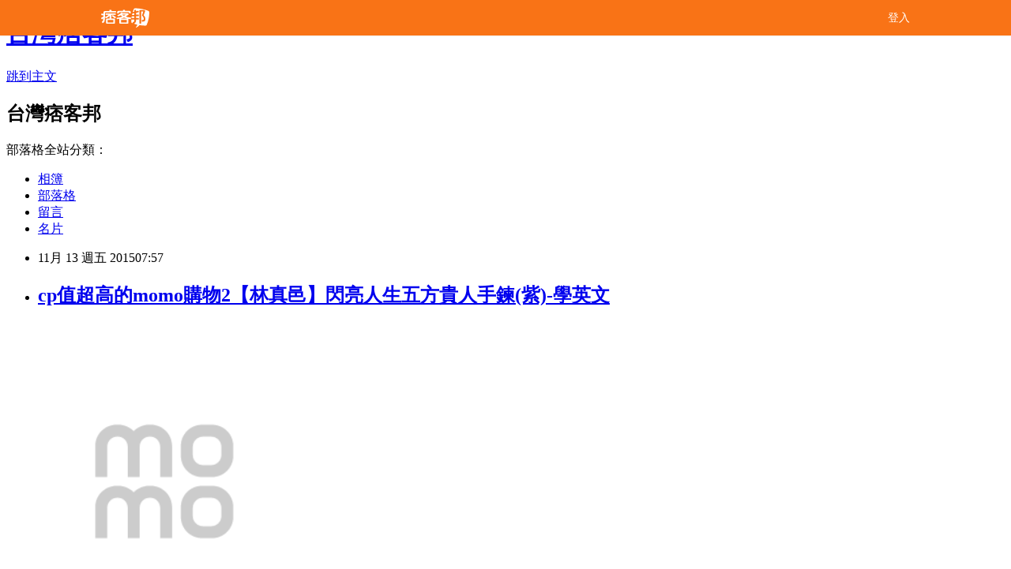

--- FILE ---
content_type: text/html; charset=utf-8
request_url: https://adrianm10.pixnet.net/blog/posts/8206132638
body_size: 41865
content:
<!DOCTYPE html><html lang="zh-TW"><head><meta charSet="utf-8"/><meta name="viewport" content="width=device-width, initial-scale=1"/><link rel="stylesheet" href="/_next/static/chunks/b1e52b495cc0137c.css" data-precedence="next"/><link rel="stylesheet" href="/fix.css?v=202601030707" type="text/css" data-precedence="medium"/><link rel="stylesheet" href="https://s3.1px.tw/blog/theme/choc/iframe-popup.css?v=202601030707" type="text/css" data-precedence="medium"/><link rel="stylesheet" href="https://s3.1px.tw/blog/theme/choc/plugins.min.css?v=202601030707" type="text/css" data-precedence="medium"/><link rel="stylesheet" href="https://s3.1px.tw/blog/theme/choc/openid-comment.css?v=202601030707" type="text/css" data-precedence="medium"/><link rel="stylesheet" href="https://s3.1px.tw/blog/theme/choc/style.min.css?v=202601030707" type="text/css" data-precedence="medium"/><link rel="stylesheet" href="https://s3.1px.tw/blog/theme/choc/main.min.css?v=202601030707" type="text/css" data-precedence="medium"/><link rel="stylesheet" href="https://pimg.1px.tw/adrianm10/assets/adrianm10.css?v=202601030707" type="text/css" data-precedence="medium"/><link rel="stylesheet" href="https://s3.1px.tw/blog/theme/choc/author-info.css?v=202601030707" type="text/css" data-precedence="medium"/><link rel="stylesheet" href="https://s3.1px.tw/blog/theme/choc/idlePop.min.css?v=202601030707" type="text/css" data-precedence="medium"/><link rel="preload" as="script" fetchPriority="low" href="/_next/static/chunks/94688e2baa9fea03.js"/><script src="/_next/static/chunks/41eaa5427c45ebcc.js" async=""></script><script src="/_next/static/chunks/e2c6231760bc85bd.js" async=""></script><script src="/_next/static/chunks/94bde6376cf279be.js" async=""></script><script src="/_next/static/chunks/426b9d9d938a9eb4.js" async=""></script><script src="/_next/static/chunks/turbopack-33c6a173e3bad115.js" async=""></script><script src="/_next/static/chunks/ff1a16fafef87110.js" async=""></script><script src="/_next/static/chunks/e308b2b9ce476a3e.js" async=""></script><script src="/_next/static/chunks/2bf79572a40338b7.js" async=""></script><script src="/_next/static/chunks/d3c6eed28c1dd8e2.js" async=""></script><script src="/_next/static/chunks/d4d39cfc2a072218.js" async=""></script><script src="/_next/static/chunks/be3c5fb837de3c68.js" async=""></script><script src="/_next/static/chunks/62042136d330c9d1.js" async=""></script><script src="/_next/static/chunks/60d08651d643cedc.js" async=""></script><script src="/_next/static/chunks/8aaeae3ce7295e5b.js" async=""></script><script src="/_next/static/chunks/cd35157e8f7e81e1.js" async=""></script><script src="/_next/static/chunks/8d956eb7313b19e6.js" async=""></script><script src="/_next/static/chunks/ed01c75076819ebd.js" async=""></script><script src="/_next/static/chunks/a4df8fc19a9a82e6.js" async=""></script><title>cp值超高的momo購物2【林真邑】閃亮人生五方貴人手鍊(紫)-學英文</title><meta name="description" content="momo,momo購物台,momo購物網&amp;gt;【林真邑】閃亮人生五方貴人手鍊(紫) ★★★【林真邑】閃亮人生五方貴人手鍊(紫)哪裡買最便宜.心得文.試用文.分享文行李箱/旅遊用品分享推薦.好用.推薦.評價.熱銷.開箱文.優缺點比較前幾天在逛街的時候看到【林真邑】閃亮人生五方貴人手鍊(紫) 覺得很心動而且正打算買【林真邑】閃亮人生五方貴人手鍊(紫)但是我想【林真邑】閃亮人生五方貴人手鍊(紫) 在網路上買應該會比較便宜，【林真邑】閃亮人生五方貴人手鍊(紫)而且24小時都能買，上網慢慢挑選，不用等店家開門也不用看店員臉色"/><meta name="author" content="台灣痞客邦"/><meta name="google-adsense-platform-account" content="pub-2647689032095179"/><link rel="canonical" href="https://adrianm10.pixnet.net/blog/posts/8206132638"/><meta property="og:title" content="cp值超高的momo購物2【林真邑】閃亮人生五方貴人手鍊(紫)-學英文"/><meta property="og:description" content="momo,momo購物台,momo購物網&amp;gt;【林真邑】閃亮人生五方貴人手鍊(紫) ★★★【林真邑】閃亮人生五方貴人手鍊(紫)哪裡買最便宜.心得文.試用文.分享文行李箱/旅遊用品分享推薦.好用.推薦.評價.熱銷.開箱文.優缺點比較前幾天在逛街的時候看到【林真邑】閃亮人生五方貴人手鍊(紫) 覺得很心動而且正打算買【林真邑】閃亮人生五方貴人手鍊(紫)但是我想【林真邑】閃亮人生五方貴人手鍊(紫) 在網路上買應該會比較便宜，【林真邑】閃亮人生五方貴人手鍊(紫)而且24小時都能買，上網慢慢挑選，不用等店家開門也不用看店員臉色"/><meta property="og:url" content="https://adrianm10.pixnet.net/blog/posts/8206132638"/><meta property="og:image" content="http://www.momoshop.com.tw/expertimg/0003/308/084/1040504-14-0.jpg"/><meta property="og:type" content="article"/><meta name="twitter:card" content="summary_large_image"/><meta name="twitter:title" content="cp值超高的momo購物2【林真邑】閃亮人生五方貴人手鍊(紫)-學英文"/><meta name="twitter:description" content="momo,momo購物台,momo購物網&amp;gt;【林真邑】閃亮人生五方貴人手鍊(紫) ★★★【林真邑】閃亮人生五方貴人手鍊(紫)哪裡買最便宜.心得文.試用文.分享文行李箱/旅遊用品分享推薦.好用.推薦.評價.熱銷.開箱文.優缺點比較前幾天在逛街的時候看到【林真邑】閃亮人生五方貴人手鍊(紫) 覺得很心動而且正打算買【林真邑】閃亮人生五方貴人手鍊(紫)但是我想【林真邑】閃亮人生五方貴人手鍊(紫) 在網路上買應該會比較便宜，【林真邑】閃亮人生五方貴人手鍊(紫)而且24小時都能買，上網慢慢挑選，不用等店家開門也不用看店員臉色"/><meta name="twitter:image" content="http://www.momoshop.com.tw/expertimg/0003/308/084/1040504-14-0.jpg"/><link rel="icon" href="/favicon.ico?favicon.a62c60e0.ico" sizes="32x32" type="image/x-icon"/><script src="/_next/static/chunks/a6dad97d9634a72d.js" noModule=""></script></head><body><!--$--><!--/$--><!--$?--><template id="B:0"></template><!--/$--><script>requestAnimationFrame(function(){$RT=performance.now()});</script><script src="/_next/static/chunks/94688e2baa9fea03.js" id="_R_" async=""></script><div hidden id="S:0"><script id="pixnet-vars">
        window.PIXNET = {
          post_id: "8206132638",
          name: "adrianm10",
          user_id: 0,
          blog_id: "3037558",
          display_ads: true
        };
      </script><script type="text/javascript" src="https://code.jquery.com/jquery-latest.min.js"></script><script id="json-ld-article-script" type="application/ld+json">{"@context":"https:\u002F\u002Fschema.org","@type":"BlogPosting","isAccessibleForFree":true,"mainEntityOfPage":{"@type":"WebPage","@id":"https:\u002F\u002Fadrianm10.pixnet.net\u002Fblog\u002Fposts\u002F8206132638"},"headline":"cp值超高的momo購物2【林真邑】閃亮人生五方貴人手鍊(紫)-學英文","description":"\u003Cimg src=\"http:\u002F\u002Fwww.momoshop.com.tw\u002Fexpertimg\u002F0003\u002F308\u002F084\u002F1040504-14-0.jpg\" alt=\"\"\u003E\u003Cinput type=\"image\" width=\"400\" height=\"400\" src=\"http:\u002F\u002Fimg1.momoshop.com.tw\u002Fgoodsimg\u002F0003\u002F308\u002F084\u002F3308084_L.jpg?t=1430946519\" onclick='window.open(\"http:\u002F\u002Fwww.momoshop.com.tw\u002Fgoods\u002FGoodsDetail.jsp?i_code=3308084&amp;memid=6000000188&amp;cid=apuad&amp;oid=1&amp;osm=league\")'\u003E\u003Cbr\u003Emomo,momo購物台,momo購物網&gt;【林真邑】閃亮人生五方貴人手鍊(紫) ★★★\u003Cbr\u003E\u003Cstrong\u003E\u003C\u002Fstrong\u003E【林真邑】閃亮人生五方貴人手鍊(紫)哪裡買最便宜.心得文.試用文.分享文行李箱\u002F旅遊用品分享推薦.好用.推薦.評價.熱銷.開箱文.優缺點比較\u003Cbr\u003E前幾天在逛街的時候看到【林真邑】閃亮人生五方貴人手鍊(紫) 覺得很心動而且正打算買【林真邑】閃亮人生五方貴人手鍊(紫)\u003Cbr\u003E但是我想【林真邑】閃亮人生五方貴人手鍊(紫) 在網路上買應該會比較便宜，【林真邑】閃亮人生五方貴人手鍊(紫)而且24小時都能買，上網慢慢挑選，不用等店家開門也不用看店員臉色","articleBody":"\u003Cinput type=\"image\" width=\"400\" height=\"400\" src=\"http:\u002F\u002Fimg1.momoshop.com.tw\u002Fgoodsimg\u002F0003\u002F308\u002F084\u002F3308084_L.jpg?t=1430946519\" onclick=window.open(\"http:\u002F\u002Fwww.momoshop.com.tw\u002Fgoods\u002FGoodsDetail.jsp?i_code=3308084&memid=6000000188&cid=apuad&oid=1&osm=league\") \u002F\u003E\u003Cbr\u002F\u003E\u003Cbr\u002F\u003Emomo,momo購物台,momo購物網\u003E【林真邑】閃亮人生五方貴人手鍊(紫) ★★★\u003Cbr\u002F\u003E\u003Cbr\u002F\u003E\u003Cspan style=\"font-family: 細明體; font-size: medium;\"\u003E\u003Cstrong\u003E\u003C\u002Fstrong\u003E【林真邑】閃亮人生五方貴人手鍊(紫)哪裡買最便宜.心得文.試用文.分享文行李箱\u002F旅遊用品分享推薦.好用.推薦.評價.熱銷.開箱文.優缺點比較\u003C\u002Fspan\u003E\u003Cbr\u002F\u003E\u003Cbr\u002F\u003E\u003Cspan style=\"font-family: 細明體; font-size: medium;\"\u003E前幾天在逛街的時候看到【林真邑】閃亮人生五方貴人手鍊(紫) 覺得很心動而且正打算買【林真邑】閃亮人生五方貴人手鍊(紫)\u003C\u002Fspan\u003E\u003Cbr\u002F\u003E\u003Cbr\u002F\u003E\u003Cspan style=\"font-family: 細明體; font-size: medium;\"\u003E但是我想【林真邑】閃亮人生五方貴人手鍊(紫) 在網路上買應該會比較便宜，【林真邑】閃亮人生五方貴人手鍊(紫)而且24小時都能買，上網慢慢挑選，不用等店家開門也不用看店員臉色\u003C\u002Fspan\u003E\u003Cbr\u002F\u003E\u003Cbr\u002F\u003E想要購買【林真邑】閃亮人生五方貴人手鍊(紫)已經想很多天了!也求助谷哥大神 發現【林真邑】閃亮人生五方貴人手鍊(紫)的評價真的不錯想想哪裡買最便宜.心得文.試用文.分享文行李箱\u002F旅遊用品分享推薦.好用.推薦.評價.熱銷.開箱文.優缺點比較\u003Cbr\u002F\u003E\u003Cbr\u002F\u003E最後選擇在這購買【林真邑】閃亮人生五方貴人手鍊(紫) 的原因,是因為比較有保障,也不會遇到詐騙集團,所以才選擇在這購入\u003Cbr\u002F\u003E\u003Cbr\u002F\u003E\u003Cstrong\u003E\u003Cspan style=\"color:rgb(64,64,64); font-family:微軟正黑體\"\u003E\u003Cspan style=\"font-size:16pt\"\u003E更多資料、資訊參考分享↓↓↓\u003C\u002Fspan\u003E\u003C\u002Fspan\u003E\u003C\u002Fstrong\u003E\u003Cbr\u002F\u003E\u003Cbr\u002F\u003E\u003Cinput type=\"button\" value=\"【林真邑】閃亮人生五方貴人手鍊(紫)\" onclick=window.open(\"http:\u002F\u002Fwww.momoshop.com.tw\u002Fgoods\u002FGoodsDetail.jsp?i_code=3308084&memid=6000000188&cid=apuad&oid=1&osm=league\") style = \"background-color: transparent; border: 0; font-size: 20px;\" \u002F\u003E\u003Cbr\u002F\u003E\u003Cbr\u002F\u003E\u003Cinput type=\"image\" width=\"400\" height=\"400\" src=\"http:\u002F\u002Fimg1.momoshop.com.tw\u002Fgoodsimg\u002F0003\u002F308\u002F084\u002F3308084_L.jpg?t=1430946519\" onclick=window.open(\"http:\u002F\u002Fwww.momoshop.com.tw\u002Fgoods\u002FGoodsDetail.jsp?i_code=3308084&memid=6000000188&cid=apuad&oid=1&osm=league\") \u002F\u003E\u003Cbr\u002F\u003E\u003Cbr\u002F\u003E\u003Cb\u003E商品網址\u003C\u002Fb\u003E: \u003Cbr\u002F\u003E\u003Cbr\u002F\u003E\u003Cinput type=\"button\" value=\"進入網站參觀\" onclick=window.open(\"http:\u002F\u002Fwww.momoshop.com.tw\u002Fgoods\u002FGoodsDetail.jsp?i_code=3308084&memid=6000000188&cid=apuad&oid=1&osm=league\") style=\"width: 200px; height: 40px; font-size: 20px;\" \u002F\u003E\u003Cbr\u002F\u003E\u003Cbr\u002F\u003E\u003Cinput type=\"image\" src=\"http:\u002F\u002Fgoo.gl\u002FLqnNUR\" onclick=window.open(\"http:\u002F\u002Fwww.youbao99.com\u002Ftutorabc\u002F\") \u002F\u003E\u003Cbr\u002F\u003E\u003Cbr\u002F\u003E\u003Cb\u003E商品訊息功能\u003C\u002Fb\u003E: 十方有緣貴人提拔升官發大財快速轉貴人吉運、化小人纏身真邑老師依您姓名地址加持祈福\u003Cbr\u002F\u003E\u003Cbr\u002F\u003E\u003Cb\u003E商品訊息描述\u003C\u002Fb\u003E: \u003Cbr\u002F\u003E\u003Cbr\u002F\u003E?\u003Cimg src=\"http:\u002F\u002Fwww.momoshop.com.tw\u002Fexpertimg\u002F0003\u002F308\u002F084\u002F1040504-14-0.jpg\" alt=\"\" \u002F\u003E\u003Cbr\u002F\u003E\u003Cbr\u002F\u003E \u003Cimg src=\"http:\u002F\u002Fwww.momoshop.com.tw\u002Fexpertimg\u002F0003\u002F308\u002F084\u002F1040504-14-1.jpg\" alt=\"\" \u002F\u003E\u003Cbr\u002F\u003E\u003Cbr\u002F\u003E \u003Cimg src=\"http:\u002F\u002Fwww.momoshop.com.tw\u002Fexpertimg\u002F0003\u002F308\u002F084\u002F1040504-14-2.jpg\" alt=\"\" \u002F\u003E\u003Cimg src=\"http:\u002F\u002Fwww.momoshop.com.tw\u002Fexpertimg\u002F0003\u002F308\u002F084\u002Fpic_1.jpg\" alt=\"\" \u002F\u003E\u003Cbr\u002F\u003E\u003Cbr\u002F\u003E \u003Cimg src=\"http:\u002F\u002Fwww.momoshop.com.tw\u002Fexpertimg\u002F0003\u002F308\u002F084\u002Fpic_2.jpg\" alt=\"\" \u002F\u003E\u003Cbr\u002F\u003E\u003Cbr\u002F\u003E \u003Cimg src=\"http:\u002F\u002Fwww.momoshop.com.tw\u002Fexpertimg\u002F0003\u002F308\u002F084\u002Fpic_3.jpg\" alt=\"\" \u002F\u003E\u003Cbr\u002F\u003E\u003Cbr\u002F\u003E\u003Cb\u003E商品訊息簡述\u003C\u002Fb\u003E: 十方有緣貴人提拔升官發大財快速轉貴人吉運、化小人纏身真邑老師依您姓名地址加持祈福\u003Cbr\u002F\u003E\u003Cbr\u002F\u003E\u003Cinput type=\"button\" value=\"【林真邑】閃亮人生五方貴人手鍊(紫)\" onclick=window.open(\"http:\u002F\u002Fwww.momoshop.com.tw\u002Fgoods\u002FGoodsDetail.jsp?i_code=3308084&memid=6000000188&cid=apuad&oid=1&osm=league\") style = \"background-color: transparent; border: 0; font-size: 20px;\" \u002F\u003E\u003Cbr\u002F\u003E\u003Cbr\u002F\u003E\u003Cinput type=\"button\" value=\"進入網站參觀\" onclick=window.open(\"http:\u002F\u002Fwww.momoshop.com.tw\u002Fgoods\u002FGoodsDetail.jsp?i_code=3308084&memid=6000000188&cid=apuad&oid=1&osm=league\") style=\"width: 200px; height: 40px; font-size: 20px;\" \u002F\u003E\u003Cbr\u002F\u003E\u003Cbr\u002F\u003E~~~這個~~~ \u003Cstrong\u003E\u003C\u002Fstrong\u003E\u003Cstrong\u003E【林真邑】閃亮人生五方貴人手鍊(紫)\u003C\u002Fstrong\u003E\u003Cstrong\u003E 好像還不錯喔\u003C\u002Fstrong\u003E!!\u003Cstrong\u003E，\u003C\u002Fstrong\u003E\u003Cstrong\u003E【林真邑】閃亮人生五方貴人手鍊(紫)\u003C\u002Fstrong\u003E\u003Cstrong\u003E我很喜歡，買來試試看!!! ★★★\u003C\u002Fstrong\u003E\u003Cbr\u002F\u003E\u003Cbr\u002F\u003E\u003Cstrong\u003E很多人很推薦這個【林真邑】閃亮人生五方貴人手鍊(紫)，一些知識+問與答也是大推【林真邑】閃亮人生五方貴人手鍊(紫)，【林真邑】閃亮人生五方貴人手鍊(紫)CP值很高，相關【林真邑】閃亮人生五方貴人手鍊(紫)開箱文也極力推薦，而且【林真邑】閃亮人生五方貴人手鍊(紫)有價格親民這項大大的優點！\u003C\u002Fstrong\u003E\u003Cbr\u002F\u003E\u003Cbr\u002F\u003E  \u003Cinput type=\"button\" value=\"立即進入momo網站了解看看\" onclick=window.open(\"http:\u002F\u002Fwww.momoshop.com.tw\u002Fgoods\u002FGoodsDetail.jsp?i_code=3308084&memid=6000000188&cid=apuad&oid=1&osm=league\") style = \"background-color: transparent; border: 0; font-size: 20px;\" \u002F\u003E\u003Cbr\u002F\u003E\u003Cbr\u002F\u003Emomo,momo購物台,momo購物網,momo壽喜燒,momo親子台,momo客服電話,momo百貨\u003Cbr\u002F\u003E\u003Cbr\u002F\u003E本站圖文皆引用自momo購物台,圖文所有權皆為原所有權人所有,\u003Cbr\u002F\u003E\u003Cbr\u002F\u003E\u003Cinput type=\"image\" src=\"http:\u002F\u002Fgoo.gl\u002FLqnNUR\" onclick=window.open(\"http:\u002F\u002Fwww.youbao99.com\u002Ftutorabc\u002F\") \u002F\u003E\u003Cbr\u002F\u003E\u003Cbr\u002F\u003E-----------------------------------\u003Cbr\u002F\u003E\u003Cbr\u002F\u003E\u003Ca href=\"http:\u002F\u002Fwww.snug-store.com\u002F\"\u003Esnug\u003C\u002Fa\u003E\u003Cbr\u002F\u003E\u003Cbr\u002F\u003E\u003Ca target=\"_blank\" href=\"http:\u002F\u002Fwww.snug-store.com\u002F\"\u003E\u003Cbr\u002F\u003E\u003Cbr\u002F\u003E\u003Cimg src=\"http:\u002F\u002Fwww.snug-store.com\u002Fwp-content\u002Fuploads\u002F2014\u002F10\u002F0011.jpg\" width=\"800\" height=\"266\" border=\"0\"\u003E\u003C\u002Fa\u003E\u003Cbr\u002F\u003E\u003Cbr\u002F\u003E關於\u003Ca href=\"http:\u002F\u002Fwww.snug-store.com\u002F\"\u003E除臭襪\u003C\u002Fa\u003E廠商\u003Ca href=\"http:\u002F\u002Fwww.snug-store.com\u002F\"\u003Esnug\u003C\u002Fa\u003E:\u003Ca href=\"http:\u002F\u002Fstockings.youbao99.com\u002F\"\u003E腳臭剋星\u003C\u002Fa\u003E全襪100%汗臭通紗，超強除臭吸汗力、透氣乾爽。結合竹炭與奈米科技的優質機能纖維，是將孟宗竹經過1000度C高溫炭化後，運用奈米技術，將竹炭粉末完全地融合於纖維之中，再配合纖維本身的特殊結構，可完全發揮竹炭本身除臭功能的特性，並產生人體所需負離子與阻絕電磁波，達到健康穿襪的舒適。\u003Cbr\u002F\u003E\u003Cbr\u002F\u003E\u003Ca href=\"http:\u002F\u002Fwww.equmenstore.com\u002F\"\u003E塑身衣\u003C\u002Fa\u003E\u003Cbr\u003E\u003Cbr\u002F\u003E\u003Cbr\u002F\u003E\u003Ca href=\"http:\u002F\u002Fwww.equmenstore.com\" target=\"_blank\"\u003E\u003Cbr\u002F\u003E\u003Cbr\u002F\u003E\u003Cimg src=\"http:\u002F\u002Fwww.equmenstore.com\u002Fdata\u002Fafficheimg\u002F20120312jxupnt.jpg\" border=\"0\"\u003E\u003C\u002Fa\u003E\u003Cbr\u002F\u003E\u003Cbr\u002F\u003E關於\u003Ca href=\"http:\u002F\u002Fequmenstore.com\u002F\"\u003E塑身衣\u003C\u002Fa\u003E廠商\u003Ca href=\"http:\u002F\u002Fequmenstore.com\u002F\"\u003Eequmen\u003C\u002Fa\u003E男性塑身衣:\u003Ca href=\"http:\u002F\u002Fequmenstore.com\u002F\"\u003E男塑身衣\u003C\u002Fa\u003E的設計強調材質結合彈性纖維、尼龍和聚酯纖維，能自然收緊腰腹脂肪、提拉肩膀，更可以和緩地拉直背部，以達到調整姿勢身型。在最大極限活動中，協助支撐核心肌肉、手肘和前臂，藉由保持肌肉溫暖、提升身體機能和改善姿勢，幫助提升運動時的最佳肌能和減少受傷風險。\u003Cbr\u002F\u003E\u003Cbr\u002F\u003E\u003Ca href=\"http:\u002F\u002Fwww.36086789.com\u002F\"\u003E魚鬆\u003C\u002Fa\u003E\u003Cbr\u003E\u003Cbr\u002F\u003E\u003Cbr\u002F\u003E\u003Ca href=\"http:\u002F\u002Fwww.36086789.com\u002F\" target=\"_blank\"\u003E\u003Cbr\u002F\u003E\u003Cbr\u002F\u003E\u003Cimg alt=\"\" src=\"http:\u002F\u002Fwww.36086789.com\u002Fdata\u002Fafficheimg\u002F20110803qokukv.jpg\" width=\"530\" height=\"265\" border=\"0\"\u003E\u003C\u002Fa\u003E\u003C\u002Fspan\u003E\u003Cbr\u002F\u003E\u003Cbr\u002F\u003E關於\u003Ca href=\"http:\u002F\u002Fwww.36086789.com\u002F\"\u003E魚鬆\u003C\u002Fa\u003E廠商\u003Ca href=\"http:\u002F\u002Fwww.36086789.com\u002F\"\u003E丸文\u003C\u002Fa\u003E食品:\u003Ca href=\"http:\u002F\u002Fwww.36086789.com\u002F\"\u003E丸文食品\u003C\u002Fa\u003E旗聚一堂創立於民國39年，是台中一家近60年老字號的魚香世家，以新鮮味美、高品質的\u003Ca href=\"http:\u002F\u002Fwww.36086789.com\u002F\"\u003E旗魚鬆\u003C\u002Fa\u003E而遠近馳名，由於口味、手藝傳統道地，貨真價實而供不應求。1995年在創辦人梁火村的大力經營下，於台中縣大裡工業區購置土地，興建近千坪的現代自動化安全衛生廠房，全面提升產品品質、增加產量，並由魚產結合農產製造更多元化調理美食。2002年又導入品牌形象旗聚一堂而致力於產品包裝的推廣。\u003Cbr\u002F\u003E\u003Cbr\u002F\u003E送禮最佳的選擇丸文\u003Ca href=\"http:\u002F\u002Fwww.36086789.com\u002F\"\u003E禮盒\u003C\u002Fa\u003E。\u003Cbr\u003E\u003Cbr\u002F\u003E\u003Cbr\u002F\u003E\u003Ca href=\"http:\u002F\u002Flearnenglish.9455168.com\u002F\" title=\"學英文\"\u003E學英文\u003C\u002Fa\u003E\u003Cbr\u002F\u003E\u003Cbr\u002F\u003E\u003Cbr\u002F\u003E\u003Cbr\u002F\u003E\u003Cul\u003E\n\u003Cli\u003E\u003Ca href=\"http:\u002F\u002Fblog.xuite.net\u002Fdissolvevxta\u002Fblog\u002F356170983\" target=\"_blank\" style=\"text-decoration: none;\"\u003Ecp值超高的momo購物2【陶然居 吸哈扣】強力吸盤掛鉤組合-馬桶刷架(白)-學英文\u003C\u002Fa\u003E\u003C\u002Fli\u003E\u003Cli\u003E\u003Ca href=\"http:\u002F\u002Fmypaper.pchome.com.tw\u002Fhufj7vr13t\u002Fpost\u002F1348450577\" target=\"_blank\" style=\"text-decoration: none;\"\u003Ecp值超高的momo購物2【Zakka Market】創意小品 造型易開罐易拉罐開瓶器-學英文\u003C\u002Fa\u003E\u003C\u002Fli\u003E\u003Cli\u003E\u003Ca href=\"http:\u002F\u002Fmypaper.pchome.com.tw\u002Frealmswox2f\u002Fpost\u002F1347319699\" target=\"_blank\" style=\"text-decoration: none;\"\u003Ecp值超高的momo購物2【0101】嚴選手工系列-經典百搭小牛皮魚口楔型涼鞋(黃-白-綠-黑)-學英文\u003C\u002Fa\u003E\u003C\u002Fli\u003E\u003Cli\u003E\u003Ca href=\"http:\u002F\u002Fxhzl7nc04e.pixnet.net\u002Fblog\u002Fpost\u002F310224132\" target=\"_blank\" style=\"text-decoration: none;\"\u003Ecp值超高的momo購物2【D+AF】潮流關鍵?十字馬鞍釦環挺版高跟長靴(黑)-學英文\u003C\u002Fa\u003E\u003C\u002Fli\u003E\u003Cli\u003E\u003Ca href=\"http:\u002F\u002Fmypaper.pchome.com.tw\u002Finstituteiiyx1e\u002Fpost\u002F1348076370\" target=\"_blank\" style=\"text-decoration: none;\"\u003Ecp值超高的momo購物2【御衣坊】多功能橘子生態濃縮洗衣精2000mlx2罐+2000mlx8包組(天然橘子油)-學英文\u003C\u002Fa\u003E\u003C\u002Fli\u003E\n\u003C\u002Ful\u003E","image":["http:\u002F\u002Fwww.momoshop.com.tw\u002Fexpertimg\u002F0003\u002F308\u002F084\u002F1040504-14-0.jpg"],"author":{"@type":"Person","name":"台灣痞客邦","url":"https:\u002F\u002Fwww.pixnet.net\u002Fpcard\u002Fadrianm10"},"publisher":{"@type":"Organization","name":"台灣痞客邦","logo":{"@type":"ImageObject","url":"https:\u002F\u002Fs3.1px.tw\u002Fblog\u002Fcommon\u002Favatar\u002Fblog_cover_light.jpg"}},"datePublished":"2015-11-12T23:57:42.000Z","dateModified":"","keywords":[],"articleSection":"財經企管"}</script><template id="P:1"></template><template id="P:2"></template><template id="P:3"></template><section aria-label="Notifications alt+T" tabindex="-1" aria-live="polite" aria-relevant="additions text" aria-atomic="false"></section></div><script>(self.__next_f=self.__next_f||[]).push([0])</script><script>self.__next_f.push([1,"1:\"$Sreact.fragment\"\n3:I[39756,[\"/_next/static/chunks/ff1a16fafef87110.js\",\"/_next/static/chunks/e308b2b9ce476a3e.js\"],\"default\"]\n4:I[53536,[\"/_next/static/chunks/ff1a16fafef87110.js\",\"/_next/static/chunks/e308b2b9ce476a3e.js\"],\"default\"]\n6:I[97367,[\"/_next/static/chunks/ff1a16fafef87110.js\",\"/_next/static/chunks/e308b2b9ce476a3e.js\"],\"OutletBoundary\"]\n8:I[97367,[\"/_next/static/chunks/ff1a16fafef87110.js\",\"/_next/static/chunks/e308b2b9ce476a3e.js\"],\"ViewportBoundary\"]\na:I[97367,[\"/_next/static/chunks/ff1a16fafef87110.js\",\"/_next/static/chunks/e308b2b9ce476a3e.js\"],\"MetadataBoundary\"]\nc:I[63491,[\"/_next/static/chunks/2bf79572a40338b7.js\",\"/_next/static/chunks/d3c6eed28c1dd8e2.js\"],\"default\"]\nd:I[79520,[\"/_next/static/chunks/d4d39cfc2a072218.js\",\"/_next/static/chunks/be3c5fb837de3c68.js\",\"/_next/static/chunks/62042136d330c9d1.js\"],\"\"]\n10:I[69182,[\"/_next/static/chunks/d4d39cfc2a072218.js\",\"/_next/static/chunks/be3c5fb837de3c68.js\",\"/_next/static/chunks/62042136d330c9d1.js\"],\"HydrationComplete\"]\n11:I[12985,[\"/_next/static/chunks/d4d39cfc2a072218.js\",\"/_next/static/chunks/be3c5fb837de3c68.js\",\"/_next/static/chunks/62042136d330c9d1.js\"],\"NuqsAdapter\"]\n12:I[82782,[\"/_next/static/chunks/d4d39cfc2a072218.js\",\"/_next/static/chunks/be3c5fb837de3c68.js\",\"/_next/static/chunks/62042136d330c9d1.js\"],\"RefineContext\"]\n13:I[29306,[\"/_next/static/chunks/d4d39cfc2a072218.js\",\"/_next/static/chunks/be3c5fb837de3c68.js\",\"/_next/static/chunks/62042136d330c9d1.js\",\"/_next/static/chunks/60d08651d643cedc.js\",\"/_next/static/chunks/d3c6eed28c1dd8e2.js\"],\"default\"]\n:HL[\"/_next/static/chunks/b1e52b495cc0137c.css\",\"style\"]\n"])</script><script>self.__next_f.push([1,"0:{\"P\":null,\"b\":\"TY_1c_2jvl96aO7F8K3QA\",\"c\":[\"\",\"blog\",\"posts\",\"8206132638\"],\"q\":\"\",\"i\":false,\"f\":[[[\"\",{\"children\":[\"blog\",{\"children\":[\"posts\",{\"children\":[[\"id\",\"8206132638\",\"d\"],{\"children\":[\"__PAGE__\",{}]}]}]}]},\"$undefined\",\"$undefined\",true],[[\"$\",\"$1\",\"c\",{\"children\":[[[\"$\",\"script\",\"script-0\",{\"src\":\"/_next/static/chunks/d4d39cfc2a072218.js\",\"async\":true,\"nonce\":\"$undefined\"}],[\"$\",\"script\",\"script-1\",{\"src\":\"/_next/static/chunks/be3c5fb837de3c68.js\",\"async\":true,\"nonce\":\"$undefined\"}],[\"$\",\"script\",\"script-2\",{\"src\":\"/_next/static/chunks/62042136d330c9d1.js\",\"async\":true,\"nonce\":\"$undefined\"}]],\"$L2\"]}],{\"children\":[[\"$\",\"$1\",\"c\",{\"children\":[null,[\"$\",\"$L3\",null,{\"parallelRouterKey\":\"children\",\"error\":\"$undefined\",\"errorStyles\":\"$undefined\",\"errorScripts\":\"$undefined\",\"template\":[\"$\",\"$L4\",null,{}],\"templateStyles\":\"$undefined\",\"templateScripts\":\"$undefined\",\"notFound\":\"$undefined\",\"forbidden\":\"$undefined\",\"unauthorized\":\"$undefined\"}]]}],{\"children\":[[\"$\",\"$1\",\"c\",{\"children\":[null,[\"$\",\"$L3\",null,{\"parallelRouterKey\":\"children\",\"error\":\"$undefined\",\"errorStyles\":\"$undefined\",\"errorScripts\":\"$undefined\",\"template\":[\"$\",\"$L4\",null,{}],\"templateStyles\":\"$undefined\",\"templateScripts\":\"$undefined\",\"notFound\":\"$undefined\",\"forbidden\":\"$undefined\",\"unauthorized\":\"$undefined\"}]]}],{\"children\":[[\"$\",\"$1\",\"c\",{\"children\":[null,[\"$\",\"$L3\",null,{\"parallelRouterKey\":\"children\",\"error\":\"$undefined\",\"errorStyles\":\"$undefined\",\"errorScripts\":\"$undefined\",\"template\":[\"$\",\"$L4\",null,{}],\"templateStyles\":\"$undefined\",\"templateScripts\":\"$undefined\",\"notFound\":\"$undefined\",\"forbidden\":\"$undefined\",\"unauthorized\":\"$undefined\"}]]}],{\"children\":[[\"$\",\"$1\",\"c\",{\"children\":[\"$L5\",[[\"$\",\"link\",\"0\",{\"rel\":\"stylesheet\",\"href\":\"/_next/static/chunks/b1e52b495cc0137c.css\",\"precedence\":\"next\",\"crossOrigin\":\"$undefined\",\"nonce\":\"$undefined\"}],[\"$\",\"script\",\"script-0\",{\"src\":\"/_next/static/chunks/8aaeae3ce7295e5b.js\",\"async\":true,\"nonce\":\"$undefined\"}],[\"$\",\"script\",\"script-1\",{\"src\":\"/_next/static/chunks/cd35157e8f7e81e1.js\",\"async\":true,\"nonce\":\"$undefined\"}],[\"$\",\"script\",\"script-2\",{\"src\":\"/_next/static/chunks/8d956eb7313b19e6.js\",\"async\":true,\"nonce\":\"$undefined\"}],[\"$\",\"script\",\"script-3\",{\"src\":\"/_next/static/chunks/ed01c75076819ebd.js\",\"async\":true,\"nonce\":\"$undefined\"}],[\"$\",\"script\",\"script-4\",{\"src\":\"/_next/static/chunks/a4df8fc19a9a82e6.js\",\"async\":true,\"nonce\":\"$undefined\"}]],[\"$\",\"$L6\",null,{\"children\":\"$@7\"}]]}],{},null,false,false]},null,false,false]},null,false,false]},null,false,false]},null,false,false],[\"$\",\"$1\",\"h\",{\"children\":[null,[\"$\",\"$L8\",null,{\"children\":\"$@9\"}],[\"$\",\"$La\",null,{\"children\":\"$@b\"}],null]}],false]],\"m\":\"$undefined\",\"G\":[\"$c\",[]],\"S\":false}\n"])</script><script>self.__next_f.push([1,"2:[\"$\",\"html\",null,{\"lang\":\"zh-TW\",\"children\":[[\"$\",\"$Ld\",null,{\"id\":\"google-tag-manager\",\"strategy\":\"afterInteractive\",\"children\":\"\\n(function(w,d,s,l,i){w[l]=w[l]||[];w[l].push({'gtm.start':\\nnew Date().getTime(),event:'gtm.js'});var f=d.getElementsByTagName(s)[0],\\nj=d.createElement(s),dl=l!='dataLayer'?'\u0026l='+l:'';j.async=true;j.src=\\n'https://www.googletagmanager.com/gtm.js?id='+i+dl;f.parentNode.insertBefore(j,f);\\n})(window,document,'script','dataLayer','GTM-TRLQMPKX');\\n  \"}],\"$Le\",\"$Lf\",[\"$\",\"body\",null,{\"children\":[[\"$\",\"$L10\",null,{}],[\"$\",\"$L11\",null,{\"children\":[\"$\",\"$L12\",null,{\"children\":[\"$\",\"$L3\",null,{\"parallelRouterKey\":\"children\",\"error\":\"$undefined\",\"errorStyles\":\"$undefined\",\"errorScripts\":\"$undefined\",\"template\":[\"$\",\"$L4\",null,{}],\"templateStyles\":\"$undefined\",\"templateScripts\":\"$undefined\",\"notFound\":[[\"$\",\"$L13\",null,{}],[]],\"forbidden\":\"$undefined\",\"unauthorized\":\"$undefined\"}]}]}]]}]]}]\n9:[[\"$\",\"meta\",\"0\",{\"charSet\":\"utf-8\"}],[\"$\",\"meta\",\"1\",{\"name\":\"viewport\",\"content\":\"width=device-width, initial-scale=1\"}]]\n"])</script><script>self.__next_f.push([1,"e:null\nf:null\n"])</script><script>self.__next_f.push([1,"15:I[27201,[\"/_next/static/chunks/ff1a16fafef87110.js\",\"/_next/static/chunks/e308b2b9ce476a3e.js\"],\"IconMark\"]\n5:[[\"$\",\"script\",null,{\"id\":\"pixnet-vars\",\"children\":\"\\n        window.PIXNET = {\\n          post_id: \\\"8206132638\\\",\\n          name: \\\"adrianm10\\\",\\n          user_id: 0,\\n          blog_id: \\\"3037558\\\",\\n          display_ads: true\\n        };\\n      \"}],\"$L14\"]\n"])</script><script>self.__next_f.push([1,"b:[[\"$\",\"title\",\"0\",{\"children\":\"cp值超高的momo購物2【林真邑】閃亮人生五方貴人手鍊(紫)-學英文\"}],[\"$\",\"meta\",\"1\",{\"name\":\"description\",\"content\":\"momo,momo購物台,momo購物網\u0026gt;【林真邑】閃亮人生五方貴人手鍊(紫) ★★★【林真邑】閃亮人生五方貴人手鍊(紫)哪裡買最便宜.心得文.試用文.分享文行李箱/旅遊用品分享推薦.好用.推薦.評價.熱銷.開箱文.優缺點比較前幾天在逛街的時候看到【林真邑】閃亮人生五方貴人手鍊(紫) 覺得很心動而且正打算買【林真邑】閃亮人生五方貴人手鍊(紫)但是我想【林真邑】閃亮人生五方貴人手鍊(紫) 在網路上買應該會比較便宜，【林真邑】閃亮人生五方貴人手鍊(紫)而且24小時都能買，上網慢慢挑選，不用等店家開門也不用看店員臉色\"}],[\"$\",\"meta\",\"2\",{\"name\":\"author\",\"content\":\"台灣痞客邦\"}],[\"$\",\"meta\",\"3\",{\"name\":\"google-adsense-platform-account\",\"content\":\"pub-2647689032095179\"}],[\"$\",\"link\",\"4\",{\"rel\":\"canonical\",\"href\":\"https://adrianm10.pixnet.net/blog/posts/8206132638\"}],[\"$\",\"meta\",\"5\",{\"property\":\"og:title\",\"content\":\"cp值超高的momo購物2【林真邑】閃亮人生五方貴人手鍊(紫)-學英文\"}],[\"$\",\"meta\",\"6\",{\"property\":\"og:description\",\"content\":\"momo,momo購物台,momo購物網\u0026gt;【林真邑】閃亮人生五方貴人手鍊(紫) ★★★【林真邑】閃亮人生五方貴人手鍊(紫)哪裡買最便宜.心得文.試用文.分享文行李箱/旅遊用品分享推薦.好用.推薦.評價.熱銷.開箱文.優缺點比較前幾天在逛街的時候看到【林真邑】閃亮人生五方貴人手鍊(紫) 覺得很心動而且正打算買【林真邑】閃亮人生五方貴人手鍊(紫)但是我想【林真邑】閃亮人生五方貴人手鍊(紫) 在網路上買應該會比較便宜，【林真邑】閃亮人生五方貴人手鍊(紫)而且24小時都能買，上網慢慢挑選，不用等店家開門也不用看店員臉色\"}],[\"$\",\"meta\",\"7\",{\"property\":\"og:url\",\"content\":\"https://adrianm10.pixnet.net/blog/posts/8206132638\"}],[\"$\",\"meta\",\"8\",{\"property\":\"og:image\",\"content\":\"http://www.momoshop.com.tw/expertimg/0003/308/084/1040504-14-0.jpg\"}],[\"$\",\"meta\",\"9\",{\"property\":\"og:type\",\"content\":\"article\"}],[\"$\",\"meta\",\"10\",{\"name\":\"twitter:card\",\"content\":\"summary_large_image\"}],[\"$\",\"meta\",\"11\",{\"name\":\"twitter:title\",\"content\":\"cp值超高的momo購物2【林真邑】閃亮人生五方貴人手鍊(紫)-學英文\"}],[\"$\",\"meta\",\"12\",{\"name\":\"twitter:description\",\"content\":\"momo,momo購物台,momo購物網\u0026gt;【林真邑】閃亮人生五方貴人手鍊(紫) ★★★【林真邑】閃亮人生五方貴人手鍊(紫)哪裡買最便宜.心得文.試用文.分享文行李箱/旅遊用品分享推薦.好用.推薦.評價.熱銷.開箱文.優缺點比較前幾天在逛街的時候看到【林真邑】閃亮人生五方貴人手鍊(紫) 覺得很心動而且正打算買【林真邑】閃亮人生五方貴人手鍊(紫)但是我想【林真邑】閃亮人生五方貴人手鍊(紫) 在網路上買應該會比較便宜，【林真邑】閃亮人生五方貴人手鍊(紫)而且24小時都能買，上網慢慢挑選，不用等店家開門也不用看店員臉色\"}],[\"$\",\"meta\",\"13\",{\"name\":\"twitter:image\",\"content\":\"http://www.momoshop.com.tw/expertimg/0003/308/084/1040504-14-0.jpg\"}],[\"$\",\"link\",\"14\",{\"rel\":\"icon\",\"href\":\"/favicon.ico?favicon.a62c60e0.ico\",\"sizes\":\"32x32\",\"type\":\"image/x-icon\"}],[\"$\",\"$L15\",\"15\",{}]]\n"])</script><script>self.__next_f.push([1,"7:null\n"])</script><script>self.__next_f.push([1,":HL[\"/fix.css?v=202601030707\",\"style\",{\"type\":\"text/css\"}]\n:HL[\"https://s3.1px.tw/blog/theme/choc/iframe-popup.css?v=202601030707\",\"style\",{\"type\":\"text/css\"}]\n:HL[\"https://s3.1px.tw/blog/theme/choc/plugins.min.css?v=202601030707\",\"style\",{\"type\":\"text/css\"}]\n:HL[\"https://s3.1px.tw/blog/theme/choc/openid-comment.css?v=202601030707\",\"style\",{\"type\":\"text/css\"}]\n:HL[\"https://s3.1px.tw/blog/theme/choc/style.min.css?v=202601030707\",\"style\",{\"type\":\"text/css\"}]\n:HL[\"https://s3.1px.tw/blog/theme/choc/main.min.css?v=202601030707\",\"style\",{\"type\":\"text/css\"}]\n:HL[\"https://pimg.1px.tw/adrianm10/assets/adrianm10.css?v=202601030707\",\"style\",{\"type\":\"text/css\"}]\n:HL[\"https://s3.1px.tw/blog/theme/choc/author-info.css?v=202601030707\",\"style\",{\"type\":\"text/css\"}]\n:HL[\"https://s3.1px.tw/blog/theme/choc/idlePop.min.css?v=202601030707\",\"style\",{\"type\":\"text/css\"}]\n16:T3d93,"])</script><script>self.__next_f.push([1,"{\"@context\":\"https:\\u002F\\u002Fschema.org\",\"@type\":\"BlogPosting\",\"isAccessibleForFree\":true,\"mainEntityOfPage\":{\"@type\":\"WebPage\",\"@id\":\"https:\\u002F\\u002Fadrianm10.pixnet.net\\u002Fblog\\u002Fposts\\u002F8206132638\"},\"headline\":\"cp值超高的momo購物2【林真邑】閃亮人生五方貴人手鍊(紫)-學英文\",\"description\":\"\\u003Cimg src=\\\"http:\\u002F\\u002Fwww.momoshop.com.tw\\u002Fexpertimg\\u002F0003\\u002F308\\u002F084\\u002F1040504-14-0.jpg\\\" alt=\\\"\\\"\\u003E\\u003Cinput type=\\\"image\\\" width=\\\"400\\\" height=\\\"400\\\" src=\\\"http:\\u002F\\u002Fimg1.momoshop.com.tw\\u002Fgoodsimg\\u002F0003\\u002F308\\u002F084\\u002F3308084_L.jpg?t=1430946519\\\" onclick='window.open(\\\"http:\\u002F\\u002Fwww.momoshop.com.tw\\u002Fgoods\\u002FGoodsDetail.jsp?i_code=3308084\u0026amp;memid=6000000188\u0026amp;cid=apuad\u0026amp;oid=1\u0026amp;osm=league\\\")'\\u003E\\u003Cbr\\u003Emomo,momo購物台,momo購物網\u0026gt;【林真邑】閃亮人生五方貴人手鍊(紫) ★★★\\u003Cbr\\u003E\\u003Cstrong\\u003E\\u003C\\u002Fstrong\\u003E【林真邑】閃亮人生五方貴人手鍊(紫)哪裡買最便宜.心得文.試用文.分享文行李箱\\u002F旅遊用品分享推薦.好用.推薦.評價.熱銷.開箱文.優缺點比較\\u003Cbr\\u003E前幾天在逛街的時候看到【林真邑】閃亮人生五方貴人手鍊(紫) 覺得很心動而且正打算買【林真邑】閃亮人生五方貴人手鍊(紫)\\u003Cbr\\u003E但是我想【林真邑】閃亮人生五方貴人手鍊(紫) 在網路上買應該會比較便宜，【林真邑】閃亮人生五方貴人手鍊(紫)而且24小時都能買，上網慢慢挑選，不用等店家開門也不用看店員臉色\",\"articleBody\":\"\\u003Cinput type=\\\"image\\\" width=\\\"400\\\" height=\\\"400\\\" src=\\\"http:\\u002F\\u002Fimg1.momoshop.com.tw\\u002Fgoodsimg\\u002F0003\\u002F308\\u002F084\\u002F3308084_L.jpg?t=1430946519\\\" onclick=window.open(\\\"http:\\u002F\\u002Fwww.momoshop.com.tw\\u002Fgoods\\u002FGoodsDetail.jsp?i_code=3308084\u0026memid=6000000188\u0026cid=apuad\u0026oid=1\u0026osm=league\\\") \\u002F\\u003E\\u003Cbr\\u002F\\u003E\\u003Cbr\\u002F\\u003Emomo,momo購物台,momo購物網\\u003E【林真邑】閃亮人生五方貴人手鍊(紫) ★★★\\u003Cbr\\u002F\\u003E\\u003Cbr\\u002F\\u003E\\u003Cspan style=\\\"font-family: 細明體; font-size: medium;\\\"\\u003E\\u003Cstrong\\u003E\\u003C\\u002Fstrong\\u003E【林真邑】閃亮人生五方貴人手鍊(紫)哪裡買最便宜.心得文.試用文.分享文行李箱\\u002F旅遊用品分享推薦.好用.推薦.評價.熱銷.開箱文.優缺點比較\\u003C\\u002Fspan\\u003E\\u003Cbr\\u002F\\u003E\\u003Cbr\\u002F\\u003E\\u003Cspan style=\\\"font-family: 細明體; font-size: medium;\\\"\\u003E前幾天在逛街的時候看到【林真邑】閃亮人生五方貴人手鍊(紫) 覺得很心動而且正打算買【林真邑】閃亮人生五方貴人手鍊(紫)\\u003C\\u002Fspan\\u003E\\u003Cbr\\u002F\\u003E\\u003Cbr\\u002F\\u003E\\u003Cspan style=\\\"font-family: 細明體; font-size: medium;\\\"\\u003E但是我想【林真邑】閃亮人生五方貴人手鍊(紫) 在網路上買應該會比較便宜，【林真邑】閃亮人生五方貴人手鍊(紫)而且24小時都能買，上網慢慢挑選，不用等店家開門也不用看店員臉色\\u003C\\u002Fspan\\u003E\\u003Cbr\\u002F\\u003E\\u003Cbr\\u002F\\u003E想要購買【林真邑】閃亮人生五方貴人手鍊(紫)已經想很多天了!也求助谷哥大神 發現【林真邑】閃亮人生五方貴人手鍊(紫)的評價真的不錯想想哪裡買最便宜.心得文.試用文.分享文行李箱\\u002F旅遊用品分享推薦.好用.推薦.評價.熱銷.開箱文.優缺點比較\\u003Cbr\\u002F\\u003E\\u003Cbr\\u002F\\u003E最後選擇在這購買【林真邑】閃亮人生五方貴人手鍊(紫) 的原因,是因為比較有保障,也不會遇到詐騙集團,所以才選擇在這購入\\u003Cbr\\u002F\\u003E\\u003Cbr\\u002F\\u003E\\u003Cstrong\\u003E\\u003Cspan style=\\\"color:rgb(64,64,64); font-family:微軟正黑體\\\"\\u003E\\u003Cspan style=\\\"font-size:16pt\\\"\\u003E更多資料、資訊參考分享↓↓↓\\u003C\\u002Fspan\\u003E\\u003C\\u002Fspan\\u003E\\u003C\\u002Fstrong\\u003E\\u003Cbr\\u002F\\u003E\\u003Cbr\\u002F\\u003E\\u003Cinput type=\\\"button\\\" value=\\\"【林真邑】閃亮人生五方貴人手鍊(紫)\\\" onclick=window.open(\\\"http:\\u002F\\u002Fwww.momoshop.com.tw\\u002Fgoods\\u002FGoodsDetail.jsp?i_code=3308084\u0026memid=6000000188\u0026cid=apuad\u0026oid=1\u0026osm=league\\\") style = \\\"background-color: transparent; border: 0; font-size: 20px;\\\" \\u002F\\u003E\\u003Cbr\\u002F\\u003E\\u003Cbr\\u002F\\u003E\\u003Cinput type=\\\"image\\\" width=\\\"400\\\" height=\\\"400\\\" src=\\\"http:\\u002F\\u002Fimg1.momoshop.com.tw\\u002Fgoodsimg\\u002F0003\\u002F308\\u002F084\\u002F3308084_L.jpg?t=1430946519\\\" onclick=window.open(\\\"http:\\u002F\\u002Fwww.momoshop.com.tw\\u002Fgoods\\u002FGoodsDetail.jsp?i_code=3308084\u0026memid=6000000188\u0026cid=apuad\u0026oid=1\u0026osm=league\\\") \\u002F\\u003E\\u003Cbr\\u002F\\u003E\\u003Cbr\\u002F\\u003E\\u003Cb\\u003E商品網址\\u003C\\u002Fb\\u003E: \\u003Cbr\\u002F\\u003E\\u003Cbr\\u002F\\u003E\\u003Cinput type=\\\"button\\\" value=\\\"進入網站參觀\\\" onclick=window.open(\\\"http:\\u002F\\u002Fwww.momoshop.com.tw\\u002Fgoods\\u002FGoodsDetail.jsp?i_code=3308084\u0026memid=6000000188\u0026cid=apuad\u0026oid=1\u0026osm=league\\\") style=\\\"width: 200px; height: 40px; font-size: 20px;\\\" \\u002F\\u003E\\u003Cbr\\u002F\\u003E\\u003Cbr\\u002F\\u003E\\u003Cinput type=\\\"image\\\" src=\\\"http:\\u002F\\u002Fgoo.gl\\u002FLqnNUR\\\" onclick=window.open(\\\"http:\\u002F\\u002Fwww.youbao99.com\\u002Ftutorabc\\u002F\\\") \\u002F\\u003E\\u003Cbr\\u002F\\u003E\\u003Cbr\\u002F\\u003E\\u003Cb\\u003E商品訊息功能\\u003C\\u002Fb\\u003E: 十方有緣貴人提拔升官發大財快速轉貴人吉運、化小人纏身真邑老師依您姓名地址加持祈福\\u003Cbr\\u002F\\u003E\\u003Cbr\\u002F\\u003E\\u003Cb\\u003E商品訊息描述\\u003C\\u002Fb\\u003E: \\u003Cbr\\u002F\\u003E\\u003Cbr\\u002F\\u003E?\\u003Cimg src=\\\"http:\\u002F\\u002Fwww.momoshop.com.tw\\u002Fexpertimg\\u002F0003\\u002F308\\u002F084\\u002F1040504-14-0.jpg\\\" alt=\\\"\\\" \\u002F\\u003E\\u003Cbr\\u002F\\u003E\\u003Cbr\\u002F\\u003E \\u003Cimg src=\\\"http:\\u002F\\u002Fwww.momoshop.com.tw\\u002Fexpertimg\\u002F0003\\u002F308\\u002F084\\u002F1040504-14-1.jpg\\\" alt=\\\"\\\" \\u002F\\u003E\\u003Cbr\\u002F\\u003E\\u003Cbr\\u002F\\u003E \\u003Cimg src=\\\"http:\\u002F\\u002Fwww.momoshop.com.tw\\u002Fexpertimg\\u002F0003\\u002F308\\u002F084\\u002F1040504-14-2.jpg\\\" alt=\\\"\\\" \\u002F\\u003E\\u003Cimg src=\\\"http:\\u002F\\u002Fwww.momoshop.com.tw\\u002Fexpertimg\\u002F0003\\u002F308\\u002F084\\u002Fpic_1.jpg\\\" alt=\\\"\\\" \\u002F\\u003E\\u003Cbr\\u002F\\u003E\\u003Cbr\\u002F\\u003E \\u003Cimg src=\\\"http:\\u002F\\u002Fwww.momoshop.com.tw\\u002Fexpertimg\\u002F0003\\u002F308\\u002F084\\u002Fpic_2.jpg\\\" alt=\\\"\\\" \\u002F\\u003E\\u003Cbr\\u002F\\u003E\\u003Cbr\\u002F\\u003E \\u003Cimg src=\\\"http:\\u002F\\u002Fwww.momoshop.com.tw\\u002Fexpertimg\\u002F0003\\u002F308\\u002F084\\u002Fpic_3.jpg\\\" alt=\\\"\\\" \\u002F\\u003E\\u003Cbr\\u002F\\u003E\\u003Cbr\\u002F\\u003E\\u003Cb\\u003E商品訊息簡述\\u003C\\u002Fb\\u003E: 十方有緣貴人提拔升官發大財快速轉貴人吉運、化小人纏身真邑老師依您姓名地址加持祈福\\u003Cbr\\u002F\\u003E\\u003Cbr\\u002F\\u003E\\u003Cinput type=\\\"button\\\" value=\\\"【林真邑】閃亮人生五方貴人手鍊(紫)\\\" onclick=window.open(\\\"http:\\u002F\\u002Fwww.momoshop.com.tw\\u002Fgoods\\u002FGoodsDetail.jsp?i_code=3308084\u0026memid=6000000188\u0026cid=apuad\u0026oid=1\u0026osm=league\\\") style = \\\"background-color: transparent; border: 0; font-size: 20px;\\\" \\u002F\\u003E\\u003Cbr\\u002F\\u003E\\u003Cbr\\u002F\\u003E\\u003Cinput type=\\\"button\\\" value=\\\"進入網站參觀\\\" onclick=window.open(\\\"http:\\u002F\\u002Fwww.momoshop.com.tw\\u002Fgoods\\u002FGoodsDetail.jsp?i_code=3308084\u0026memid=6000000188\u0026cid=apuad\u0026oid=1\u0026osm=league\\\") style=\\\"width: 200px; height: 40px; font-size: 20px;\\\" \\u002F\\u003E\\u003Cbr\\u002F\\u003E\\u003Cbr\\u002F\\u003E~~~這個~~~ \\u003Cstrong\\u003E\\u003C\\u002Fstrong\\u003E\\u003Cstrong\\u003E【林真邑】閃亮人生五方貴人手鍊(紫)\\u003C\\u002Fstrong\\u003E\\u003Cstrong\\u003E 好像還不錯喔\\u003C\\u002Fstrong\\u003E!!\\u003Cstrong\\u003E，\\u003C\\u002Fstrong\\u003E\\u003Cstrong\\u003E【林真邑】閃亮人生五方貴人手鍊(紫)\\u003C\\u002Fstrong\\u003E\\u003Cstrong\\u003E我很喜歡，買來試試看!!! ★★★\\u003C\\u002Fstrong\\u003E\\u003Cbr\\u002F\\u003E\\u003Cbr\\u002F\\u003E\\u003Cstrong\\u003E很多人很推薦這個【林真邑】閃亮人生五方貴人手鍊(紫)，一些知識+問與答也是大推【林真邑】閃亮人生五方貴人手鍊(紫)，【林真邑】閃亮人生五方貴人手鍊(紫)CP值很高，相關【林真邑】閃亮人生五方貴人手鍊(紫)開箱文也極力推薦，而且【林真邑】閃亮人生五方貴人手鍊(紫)有價格親民這項大大的優點！\\u003C\\u002Fstrong\\u003E\\u003Cbr\\u002F\\u003E\\u003Cbr\\u002F\\u003E  \\u003Cinput type=\\\"button\\\" value=\\\"立即進入momo網站了解看看\\\" onclick=window.open(\\\"http:\\u002F\\u002Fwww.momoshop.com.tw\\u002Fgoods\\u002FGoodsDetail.jsp?i_code=3308084\u0026memid=6000000188\u0026cid=apuad\u0026oid=1\u0026osm=league\\\") style = \\\"background-color: transparent; border: 0; font-size: 20px;\\\" \\u002F\\u003E\\u003Cbr\\u002F\\u003E\\u003Cbr\\u002F\\u003Emomo,momo購物台,momo購物網,momo壽喜燒,momo親子台,momo客服電話,momo百貨\\u003Cbr\\u002F\\u003E\\u003Cbr\\u002F\\u003E本站圖文皆引用自momo購物台,圖文所有權皆為原所有權人所有,\\u003Cbr\\u002F\\u003E\\u003Cbr\\u002F\\u003E\\u003Cinput type=\\\"image\\\" src=\\\"http:\\u002F\\u002Fgoo.gl\\u002FLqnNUR\\\" onclick=window.open(\\\"http:\\u002F\\u002Fwww.youbao99.com\\u002Ftutorabc\\u002F\\\") \\u002F\\u003E\\u003Cbr\\u002F\\u003E\\u003Cbr\\u002F\\u003E-----------------------------------\\u003Cbr\\u002F\\u003E\\u003Cbr\\u002F\\u003E\\u003Ca href=\\\"http:\\u002F\\u002Fwww.snug-store.com\\u002F\\\"\\u003Esnug\\u003C\\u002Fa\\u003E\\u003Cbr\\u002F\\u003E\\u003Cbr\\u002F\\u003E\\u003Ca target=\\\"_blank\\\" href=\\\"http:\\u002F\\u002Fwww.snug-store.com\\u002F\\\"\\u003E\\u003Cbr\\u002F\\u003E\\u003Cbr\\u002F\\u003E\\u003Cimg src=\\\"http:\\u002F\\u002Fwww.snug-store.com\\u002Fwp-content\\u002Fuploads\\u002F2014\\u002F10\\u002F0011.jpg\\\" width=\\\"800\\\" height=\\\"266\\\" border=\\\"0\\\"\\u003E\\u003C\\u002Fa\\u003E\\u003Cbr\\u002F\\u003E\\u003Cbr\\u002F\\u003E關於\\u003Ca href=\\\"http:\\u002F\\u002Fwww.snug-store.com\\u002F\\\"\\u003E除臭襪\\u003C\\u002Fa\\u003E廠商\\u003Ca href=\\\"http:\\u002F\\u002Fwww.snug-store.com\\u002F\\\"\\u003Esnug\\u003C\\u002Fa\\u003E:\\u003Ca href=\\\"http:\\u002F\\u002Fstockings.youbao99.com\\u002F\\\"\\u003E腳臭剋星\\u003C\\u002Fa\\u003E全襪100%汗臭通紗，超強除臭吸汗力、透氣乾爽。結合竹炭與奈米科技的優質機能纖維，是將孟宗竹經過1000度C高溫炭化後，運用奈米技術，將竹炭粉末完全地融合於纖維之中，再配合纖維本身的特殊結構，可完全發揮竹炭本身除臭功能的特性，並產生人體所需負離子與阻絕電磁波，達到健康穿襪的舒適。\\u003Cbr\\u002F\\u003E\\u003Cbr\\u002F\\u003E\\u003Ca href=\\\"http:\\u002F\\u002Fwww.equmenstore.com\\u002F\\\"\\u003E塑身衣\\u003C\\u002Fa\\u003E\\u003Cbr\\u003E\\u003Cbr\\u002F\\u003E\\u003Cbr\\u002F\\u003E\\u003Ca href=\\\"http:\\u002F\\u002Fwww.equmenstore.com\\\" target=\\\"_blank\\\"\\u003E\\u003Cbr\\u002F\\u003E\\u003Cbr\\u002F\\u003E\\u003Cimg src=\\\"http:\\u002F\\u002Fwww.equmenstore.com\\u002Fdata\\u002Fafficheimg\\u002F20120312jxupnt.jpg\\\" border=\\\"0\\\"\\u003E\\u003C\\u002Fa\\u003E\\u003Cbr\\u002F\\u003E\\u003Cbr\\u002F\\u003E關於\\u003Ca href=\\\"http:\\u002F\\u002Fequmenstore.com\\u002F\\\"\\u003E塑身衣\\u003C\\u002Fa\\u003E廠商\\u003Ca href=\\\"http:\\u002F\\u002Fequmenstore.com\\u002F\\\"\\u003Eequmen\\u003C\\u002Fa\\u003E男性塑身衣:\\u003Ca href=\\\"http:\\u002F\\u002Fequmenstore.com\\u002F\\\"\\u003E男塑身衣\\u003C\\u002Fa\\u003E的設計強調材質結合彈性纖維、尼龍和聚酯纖維，能自然收緊腰腹脂肪、提拉肩膀，更可以和緩地拉直背部，以達到調整姿勢身型。在最大極限活動中，協助支撐核心肌肉、手肘和前臂，藉由保持肌肉溫暖、提升身體機能和改善姿勢，幫助提升運動時的最佳肌能和減少受傷風險。\\u003Cbr\\u002F\\u003E\\u003Cbr\\u002F\\u003E\\u003Ca href=\\\"http:\\u002F\\u002Fwww.36086789.com\\u002F\\\"\\u003E魚鬆\\u003C\\u002Fa\\u003E\\u003Cbr\\u003E\\u003Cbr\\u002F\\u003E\\u003Cbr\\u002F\\u003E\\u003Ca href=\\\"http:\\u002F\\u002Fwww.36086789.com\\u002F\\\" target=\\\"_blank\\\"\\u003E\\u003Cbr\\u002F\\u003E\\u003Cbr\\u002F\\u003E\\u003Cimg alt=\\\"\\\" src=\\\"http:\\u002F\\u002Fwww.36086789.com\\u002Fdata\\u002Fafficheimg\\u002F20110803qokukv.jpg\\\" width=\\\"530\\\" height=\\\"265\\\" border=\\\"0\\\"\\u003E\\u003C\\u002Fa\\u003E\\u003C\\u002Fspan\\u003E\\u003Cbr\\u002F\\u003E\\u003Cbr\\u002F\\u003E關於\\u003Ca href=\\\"http:\\u002F\\u002Fwww.36086789.com\\u002F\\\"\\u003E魚鬆\\u003C\\u002Fa\\u003E廠商\\u003Ca href=\\\"http:\\u002F\\u002Fwww.36086789.com\\u002F\\\"\\u003E丸文\\u003C\\u002Fa\\u003E食品:\\u003Ca href=\\\"http:\\u002F\\u002Fwww.36086789.com\\u002F\\\"\\u003E丸文食品\\u003C\\u002Fa\\u003E旗聚一堂創立於民國39年，是台中一家近60年老字號的魚香世家，以新鮮味美、高品質的\\u003Ca href=\\\"http:\\u002F\\u002Fwww.36086789.com\\u002F\\\"\\u003E旗魚鬆\\u003C\\u002Fa\\u003E而遠近馳名，由於口味、手藝傳統道地，貨真價實而供不應求。1995年在創辦人梁火村的大力經營下，於台中縣大裡工業區購置土地，興建近千坪的現代自動化安全衛生廠房，全面提升產品品質、增加產量，並由魚產結合農產製造更多元化調理美食。2002年又導入品牌形象旗聚一堂而致力於產品包裝的推廣。\\u003Cbr\\u002F\\u003E\\u003Cbr\\u002F\\u003E送禮最佳的選擇丸文\\u003Ca href=\\\"http:\\u002F\\u002Fwww.36086789.com\\u002F\\\"\\u003E禮盒\\u003C\\u002Fa\\u003E。\\u003Cbr\\u003E\\u003Cbr\\u002F\\u003E\\u003Cbr\\u002F\\u003E\\u003Ca href=\\\"http:\\u002F\\u002Flearnenglish.9455168.com\\u002F\\\" title=\\\"學英文\\\"\\u003E學英文\\u003C\\u002Fa\\u003E\\u003Cbr\\u002F\\u003E\\u003Cbr\\u002F\\u003E\\u003Cbr\\u002F\\u003E\\u003Cbr\\u002F\\u003E\\u003Cul\\u003E\\n\\u003Cli\\u003E\\u003Ca href=\\\"http:\\u002F\\u002Fblog.xuite.net\\u002Fdissolvevxta\\u002Fblog\\u002F356170983\\\" target=\\\"_blank\\\" style=\\\"text-decoration: none;\\\"\\u003Ecp值超高的momo購物2【陶然居 吸哈扣】強力吸盤掛鉤組合-馬桶刷架(白)-學英文\\u003C\\u002Fa\\u003E\\u003C\\u002Fli\\u003E\\u003Cli\\u003E\\u003Ca href=\\\"http:\\u002F\\u002Fmypaper.pchome.com.tw\\u002Fhufj7vr13t\\u002Fpost\\u002F1348450577\\\" target=\\\"_blank\\\" style=\\\"text-decoration: none;\\\"\\u003Ecp值超高的momo購物2【Zakka Market】創意小品 造型易開罐易拉罐開瓶器-學英文\\u003C\\u002Fa\\u003E\\u003C\\u002Fli\\u003E\\u003Cli\\u003E\\u003Ca href=\\\"http:\\u002F\\u002Fmypaper.pchome.com.tw\\u002Frealmswox2f\\u002Fpost\\u002F1347319699\\\" target=\\\"_blank\\\" style=\\\"text-decoration: none;\\\"\\u003Ecp值超高的momo購物2【0101】嚴選手工系列-經典百搭小牛皮魚口楔型涼鞋(黃-白-綠-黑)-學英文\\u003C\\u002Fa\\u003E\\u003C\\u002Fli\\u003E\\u003Cli\\u003E\\u003Ca href=\\\"http:\\u002F\\u002Fxhzl7nc04e.pixnet.net\\u002Fblog\\u002Fpost\\u002F310224132\\\" target=\\\"_blank\\\" style=\\\"text-decoration: none;\\\"\\u003Ecp值超高的momo購物2【D+AF】潮流關鍵?十字馬鞍釦環挺版高跟長靴(黑)-學英文\\u003C\\u002Fa\\u003E\\u003C\\u002Fli\\u003E\\u003Cli\\u003E\\u003Ca href=\\\"http:\\u002F\\u002Fmypaper.pchome.com.tw\\u002Finstituteiiyx1e\\u002Fpost\\u002F1348076370\\\" target=\\\"_blank\\\" style=\\\"text-decoration: none;\\\"\\u003Ecp值超高的momo購物2【御衣坊】多功能橘子生態濃縮洗衣精2000mlx2罐+2000mlx8包組(天然橘子油)-學英文\\u003C\\u002Fa\\u003E\\u003C\\u002Fli\\u003E\\n\\u003C\\u002Ful\\u003E\",\"image\":[\"http:\\u002F\\u002Fwww.momoshop.com.tw\\u002Fexpertimg\\u002F0003\\u002F308\\u002F084\\u002F1040504-14-0.jpg\"],\"author\":{\"@type\":\"Person\",\"name\":\"台灣痞客邦\",\"url\":\"https:\\u002F\\u002Fwww.pixnet.net\\u002Fpcard\\u002Fadrianm10\"},\"publisher\":{\"@type\":\"Organization\",\"name\":\"台灣痞客邦\",\"logo\":{\"@type\":\"ImageObject\",\"url\":\"https:\\u002F\\u002Fs3.1px.tw\\u002Fblog\\u002Fcommon\\u002Favatar\\u002Fblog_cover_light.jpg\"}},\"datePublished\":\"2015-11-12T23:57:42.000Z\",\"dateModified\":\"\",\"keywords\":[],\"articleSection\":\"財經企管\"}"])</script><script>self.__next_f.push([1,"14:[[[[\"$\",\"link\",\"/fix.css?v=202601030707\",{\"rel\":\"stylesheet\",\"href\":\"/fix.css?v=202601030707\",\"type\":\"text/css\",\"precedence\":\"medium\"}],[\"$\",\"link\",\"https://s3.1px.tw/blog/theme/choc/iframe-popup.css?v=202601030707\",{\"rel\":\"stylesheet\",\"href\":\"https://s3.1px.tw/blog/theme/choc/iframe-popup.css?v=202601030707\",\"type\":\"text/css\",\"precedence\":\"medium\"}],[\"$\",\"link\",\"https://s3.1px.tw/blog/theme/choc/plugins.min.css?v=202601030707\",{\"rel\":\"stylesheet\",\"href\":\"https://s3.1px.tw/blog/theme/choc/plugins.min.css?v=202601030707\",\"type\":\"text/css\",\"precedence\":\"medium\"}],[\"$\",\"link\",\"https://s3.1px.tw/blog/theme/choc/openid-comment.css?v=202601030707\",{\"rel\":\"stylesheet\",\"href\":\"https://s3.1px.tw/blog/theme/choc/openid-comment.css?v=202601030707\",\"type\":\"text/css\",\"precedence\":\"medium\"}],[\"$\",\"link\",\"https://s3.1px.tw/blog/theme/choc/style.min.css?v=202601030707\",{\"rel\":\"stylesheet\",\"href\":\"https://s3.1px.tw/blog/theme/choc/style.min.css?v=202601030707\",\"type\":\"text/css\",\"precedence\":\"medium\"}],[\"$\",\"link\",\"https://s3.1px.tw/blog/theme/choc/main.min.css?v=202601030707\",{\"rel\":\"stylesheet\",\"href\":\"https://s3.1px.tw/blog/theme/choc/main.min.css?v=202601030707\",\"type\":\"text/css\",\"precedence\":\"medium\"}],[\"$\",\"link\",\"https://pimg.1px.tw/adrianm10/assets/adrianm10.css?v=202601030707\",{\"rel\":\"stylesheet\",\"href\":\"https://pimg.1px.tw/adrianm10/assets/adrianm10.css?v=202601030707\",\"type\":\"text/css\",\"precedence\":\"medium\"}],[\"$\",\"link\",\"https://s3.1px.tw/blog/theme/choc/author-info.css?v=202601030707\",{\"rel\":\"stylesheet\",\"href\":\"https://s3.1px.tw/blog/theme/choc/author-info.css?v=202601030707\",\"type\":\"text/css\",\"precedence\":\"medium\"}],[\"$\",\"link\",\"https://s3.1px.tw/blog/theme/choc/idlePop.min.css?v=202601030707\",{\"rel\":\"stylesheet\",\"href\":\"https://s3.1px.tw/blog/theme/choc/idlePop.min.css?v=202601030707\",\"type\":\"text/css\",\"precedence\":\"medium\"}]],[\"$\",\"script\",null,{\"type\":\"text/javascript\",\"src\":\"https://code.jquery.com/jquery-latest.min.js\"}]],[[\"$\",\"script\",null,{\"id\":\"json-ld-article-script\",\"type\":\"application/ld+json\",\"dangerouslySetInnerHTML\":{\"__html\":\"$16\"}}],\"$L17\"],\"$L18\",\"$L19\"]\n"])</script><script>self.__next_f.push([1,"1a:I[5479,[\"/_next/static/chunks/d4d39cfc2a072218.js\",\"/_next/static/chunks/be3c5fb837de3c68.js\",\"/_next/static/chunks/62042136d330c9d1.js\",\"/_next/static/chunks/8aaeae3ce7295e5b.js\",\"/_next/static/chunks/cd35157e8f7e81e1.js\",\"/_next/static/chunks/8d956eb7313b19e6.js\",\"/_next/static/chunks/ed01c75076819ebd.js\",\"/_next/static/chunks/a4df8fc19a9a82e6.js\"],\"default\"]\n1b:I[38045,[\"/_next/static/chunks/d4d39cfc2a072218.js\",\"/_next/static/chunks/be3c5fb837de3c68.js\",\"/_next/static/chunks/62042136d330c9d1.js\",\"/_next/static/chunks/8aaeae3ce7295e5b.js\",\"/_next/static/chunks/cd35157e8f7e81e1.js\",\"/_next/static/chunks/8d956eb7313b19e6.js\",\"/_next/static/chunks/ed01c75076819ebd.js\",\"/_next/static/chunks/a4df8fc19a9a82e6.js\"],\"ArticleHead\"]\n17:[\"$\",\"script\",null,{\"id\":\"json-ld-breadcrumb-script\",\"type\":\"application/ld+json\",\"dangerouslySetInnerHTML\":{\"__html\":\"{\\\"@context\\\":\\\"https:\\\\u002F\\\\u002Fschema.org\\\",\\\"@type\\\":\\\"BreadcrumbList\\\",\\\"itemListElement\\\":[{\\\"@type\\\":\\\"ListItem\\\",\\\"position\\\":1,\\\"name\\\":\\\"首頁\\\",\\\"item\\\":\\\"https:\\\\u002F\\\\u002Fadrianm10.pixnet.net\\\"},{\\\"@type\\\":\\\"ListItem\\\",\\\"position\\\":2,\\\"name\\\":\\\"部落格\\\",\\\"item\\\":\\\"https:\\\\u002F\\\\u002Fadrianm10.pixnet.net\\\\u002Fblog\\\"},{\\\"@type\\\":\\\"ListItem\\\",\\\"position\\\":3,\\\"name\\\":\\\"文章\\\",\\\"item\\\":\\\"https:\\\\u002F\\\\u002Fadrianm10.pixnet.net\\\\u002Fblog\\\\u002Fposts\\\"},{\\\"@type\\\":\\\"ListItem\\\",\\\"position\\\":4,\\\"name\\\":\\\"cp值超高的momo購物2【林真邑】閃亮人生五方貴人手鍊(紫)-學英文\\\",\\\"item\\\":\\\"https:\\\\u002F\\\\u002Fadrianm10.pixnet.net\\\\u002Fblog\\\\u002Fposts\\\\u002F8206132638\\\"}]}\"}}]\n1c:T257a,"])</script><script>self.__next_f.push([1,"\u003cinput type=\"image\" width=\"400\" height=\"400\" src=\"http://img1.momoshop.com.tw/goodsimg/0003/308/084/3308084_L.jpg?t=1430946519\" onclick=window.open(\"http://www.momoshop.com.tw/goods/GoodsDetail.jsp?i_code=3308084\u0026memid=6000000188\u0026cid=apuad\u0026oid=1\u0026osm=league\") /\u003e\u003cbr/\u003e\u003cbr/\u003emomo,momo購物台,momo購物網\u003e【林真邑】閃亮人生五方貴人手鍊(紫) ★★★\u003cbr/\u003e\u003cbr/\u003e\u003cspan style=\"font-family: 細明體; font-size: medium;\"\u003e\u003cstrong\u003e\u003c/strong\u003e【林真邑】閃亮人生五方貴人手鍊(紫)哪裡買最便宜.心得文.試用文.分享文行李箱/旅遊用品分享推薦.好用.推薦.評價.熱銷.開箱文.優缺點比較\u003c/span\u003e\u003cbr/\u003e\u003cbr/\u003e\u003cspan style=\"font-family: 細明體; font-size: medium;\"\u003e前幾天在逛街的時候看到【林真邑】閃亮人生五方貴人手鍊(紫) 覺得很心動而且正打算買【林真邑】閃亮人生五方貴人手鍊(紫)\u003c/span\u003e\u003cbr/\u003e\u003cbr/\u003e\u003cspan style=\"font-family: 細明體; font-size: medium;\"\u003e但是我想【林真邑】閃亮人生五方貴人手鍊(紫) 在網路上買應該會比較便宜，【林真邑】閃亮人生五方貴人手鍊(紫)而且24小時都能買，上網慢慢挑選，不用等店家開門也不用看店員臉色\u003c/span\u003e\u003cbr/\u003e\u003cbr/\u003e想要購買【林真邑】閃亮人生五方貴人手鍊(紫)已經想很多天了!也求助谷哥大神 發現【林真邑】閃亮人生五方貴人手鍊(紫)的評價真的不錯想想哪裡買最便宜.心得文.試用文.分享文行李箱/旅遊用品分享推薦.好用.推薦.評價.熱銷.開箱文.優缺點比較\u003cbr/\u003e\u003cbr/\u003e最後選擇在這購買【林真邑】閃亮人生五方貴人手鍊(紫) 的原因,是因為比較有保障,也不會遇到詐騙集團,所以才選擇在這購入\u003cbr/\u003e\u003cbr/\u003e\u003cstrong\u003e\u003cspan style=\"color:rgb(64,64,64); font-family:微軟正黑體\"\u003e\u003cspan style=\"font-size:16pt\"\u003e更多資料、資訊參考分享↓↓↓\u003c/span\u003e\u003c/span\u003e\u003c/strong\u003e\u003cbr/\u003e\u003cbr/\u003e\u003cinput type=\"button\" value=\"【林真邑】閃亮人生五方貴人手鍊(紫)\" onclick=window.open(\"http://www.momoshop.com.tw/goods/GoodsDetail.jsp?i_code=3308084\u0026memid=6000000188\u0026cid=apuad\u0026oid=1\u0026osm=league\") style = \"background-color: transparent; border: 0; font-size: 20px;\" /\u003e\u003cbr/\u003e\u003cbr/\u003e\u003cinput type=\"image\" width=\"400\" height=\"400\" src=\"http://img1.momoshop.com.tw/goodsimg/0003/308/084/3308084_L.jpg?t=1430946519\" onclick=window.open(\"http://www.momoshop.com.tw/goods/GoodsDetail.jsp?i_code=3308084\u0026memid=6000000188\u0026cid=apuad\u0026oid=1\u0026osm=league\") /\u003e\u003cbr/\u003e\u003cbr/\u003e\u003cb\u003e商品網址\u003c/b\u003e: \u003cbr/\u003e\u003cbr/\u003e\u003cinput type=\"button\" value=\"進入網站參觀\" onclick=window.open(\"http://www.momoshop.com.tw/goods/GoodsDetail.jsp?i_code=3308084\u0026memid=6000000188\u0026cid=apuad\u0026oid=1\u0026osm=league\") style=\"width: 200px; height: 40px; font-size: 20px;\" /\u003e\u003cbr/\u003e\u003cbr/\u003e\u003cinput type=\"image\" src=\"http://goo.gl/LqnNUR\" onclick=window.open(\"http://www.youbao99.com/tutorabc/\") /\u003e\u003cbr/\u003e\u003cbr/\u003e\u003cb\u003e商品訊息功能\u003c/b\u003e: 十方有緣貴人提拔升官發大財快速轉貴人吉運、化小人纏身真邑老師依您姓名地址加持祈福\u003cbr/\u003e\u003cbr/\u003e\u003cb\u003e商品訊息描述\u003c/b\u003e: \u003cbr/\u003e\u003cbr/\u003e?\u003cimg src=\"http://www.momoshop.com.tw/expertimg/0003/308/084/1040504-14-0.jpg\" alt=\"\" /\u003e\u003cbr/\u003e\u003cbr/\u003e \u003cimg src=\"http://www.momoshop.com.tw/expertimg/0003/308/084/1040504-14-1.jpg\" alt=\"\" /\u003e\u003cbr/\u003e\u003cbr/\u003e \u003cimg src=\"http://www.momoshop.com.tw/expertimg/0003/308/084/1040504-14-2.jpg\" alt=\"\" /\u003e\u003cimg src=\"http://www.momoshop.com.tw/expertimg/0003/308/084/pic_1.jpg\" alt=\"\" /\u003e\u003cbr/\u003e\u003cbr/\u003e \u003cimg src=\"http://www.momoshop.com.tw/expertimg/0003/308/084/pic_2.jpg\" alt=\"\" /\u003e\u003cbr/\u003e\u003cbr/\u003e \u003cimg src=\"http://www.momoshop.com.tw/expertimg/0003/308/084/pic_3.jpg\" alt=\"\" /\u003e\u003cbr/\u003e\u003cbr/\u003e\u003cb\u003e商品訊息簡述\u003c/b\u003e: 十方有緣貴人提拔升官發大財快速轉貴人吉運、化小人纏身真邑老師依您姓名地址加持祈福\u003cbr/\u003e\u003cbr/\u003e\u003cinput type=\"button\" value=\"【林真邑】閃亮人生五方貴人手鍊(紫)\" onclick=window.open(\"http://www.momoshop.com.tw/goods/GoodsDetail.jsp?i_code=3308084\u0026memid=6000000188\u0026cid=apuad\u0026oid=1\u0026osm=league\") style = \"background-color: transparent; border: 0; font-size: 20px;\" /\u003e\u003cbr/\u003e\u003cbr/\u003e\u003cinput type=\"button\" value=\"進入網站參觀\" onclick=window.open(\"http://www.momoshop.com.tw/goods/GoodsDetail.jsp?i_code=3308084\u0026memid=6000000188\u0026cid=apuad\u0026oid=1\u0026osm=league\") style=\"width: 200px; height: 40px; font-size: 20px;\" /\u003e\u003cbr/\u003e\u003cbr/\u003e~~~這個~~~ \u003cstrong\u003e\u003c/strong\u003e\u003cstrong\u003e【林真邑】閃亮人生五方貴人手鍊(紫)\u003c/strong\u003e\u003cstrong\u003e 好像還不錯喔\u003c/strong\u003e!!\u003cstrong\u003e，\u003c/strong\u003e\u003cstrong\u003e【林真邑】閃亮人生五方貴人手鍊(紫)\u003c/strong\u003e\u003cstrong\u003e我很喜歡，買來試試看!!! ★★★\u003c/strong\u003e\u003cbr/\u003e\u003cbr/\u003e\u003cstrong\u003e很多人很推薦這個【林真邑】閃亮人生五方貴人手鍊(紫)，一些知識+問與答也是大推【林真邑】閃亮人生五方貴人手鍊(紫)，【林真邑】閃亮人生五方貴人手鍊(紫)CP值很高，相關【林真邑】閃亮人生五方貴人手鍊(紫)開箱文也極力推薦，而且【林真邑】閃亮人生五方貴人手鍊(紫)有價格親民這項大大的優點！\u003c/strong\u003e\u003cbr/\u003e\u003cbr/\u003e  \u003cinput type=\"button\" value=\"立即進入momo網站了解看看\" onclick=window.open(\"http://www.momoshop.com.tw/goods/GoodsDetail.jsp?i_code=3308084\u0026memid=6000000188\u0026cid=apuad\u0026oid=1\u0026osm=league\") style = \"background-color: transparent; border: 0; font-size: 20px;\" /\u003e\u003cbr/\u003e\u003cbr/\u003emomo,momo購物台,momo購物網,momo壽喜燒,momo親子台,momo客服電話,momo百貨\u003cbr/\u003e\u003cbr/\u003e本站圖文皆引用自momo購物台,圖文所有權皆為原所有權人所有,\u003cbr/\u003e\u003cbr/\u003e\u003cinput type=\"image\" src=\"http://goo.gl/LqnNUR\" onclick=window.open(\"http://www.youbao99.com/tutorabc/\") /\u003e\u003cbr/\u003e\u003cbr/\u003e-----------------------------------\u003cbr/\u003e\u003cbr/\u003e\u003ca href=\"http://www.snug-store.com/\"\u003esnug\u003c/a\u003e\u003cbr/\u003e\u003cbr/\u003e\u003ca target=\"_blank\" href=\"http://www.snug-store.com/\"\u003e\u003cbr/\u003e\u003cbr/\u003e\u003cimg src=\"http://www.snug-store.com/wp-content/uploads/2014/10/0011.jpg\" width=\"800\" height=\"266\" border=\"0\"\u003e\u003c/a\u003e\u003cbr/\u003e\u003cbr/\u003e關於\u003ca href=\"http://www.snug-store.com/\"\u003e除臭襪\u003c/a\u003e廠商\u003ca href=\"http://www.snug-store.com/\"\u003esnug\u003c/a\u003e:\u003ca href=\"http://stockings.youbao99.com/\"\u003e腳臭剋星\u003c/a\u003e全襪100%汗臭通紗，超強除臭吸汗力、透氣乾爽。結合竹炭與奈米科技的優質機能纖維，是將孟宗竹經過1000度C高溫炭化後，運用奈米技術，將竹炭粉末完全地融合於纖維之中，再配合纖維本身的特殊結構，可完全發揮竹炭本身除臭功能的特性，並產生人體所需負離子與阻絕電磁波，達到健康穿襪的舒適。\u003cbr/\u003e\u003cbr/\u003e\u003ca href=\"http://www.equmenstore.com/\"\u003e塑身衣\u003c/a\u003e\u003cbr\u003e\u003cbr/\u003e\u003cbr/\u003e\u003ca href=\"http://www.equmenstore.com\" target=\"_blank\"\u003e\u003cbr/\u003e\u003cbr/\u003e\u003cimg src=\"http://www.equmenstore.com/data/afficheimg/20120312jxupnt.jpg\" border=\"0\"\u003e\u003c/a\u003e\u003cbr/\u003e\u003cbr/\u003e關於\u003ca href=\"http://equmenstore.com/\"\u003e塑身衣\u003c/a\u003e廠商\u003ca href=\"http://equmenstore.com/\"\u003eequmen\u003c/a\u003e男性塑身衣:\u003ca href=\"http://equmenstore.com/\"\u003e男塑身衣\u003c/a\u003e的設計強調材質結合彈性纖維、尼龍和聚酯纖維，能自然收緊腰腹脂肪、提拉肩膀，更可以和緩地拉直背部，以達到調整姿勢身型。在最大極限活動中，協助支撐核心肌肉、手肘和前臂，藉由保持肌肉溫暖、提升身體機能和改善姿勢，幫助提升運動時的最佳肌能和減少受傷風險。\u003cbr/\u003e\u003cbr/\u003e\u003ca href=\"http://www.36086789.com/\"\u003e魚鬆\u003c/a\u003e\u003cbr\u003e\u003cbr/\u003e\u003cbr/\u003e\u003ca href=\"http://www.36086789.com/\" target=\"_blank\"\u003e\u003cbr/\u003e\u003cbr/\u003e\u003cimg alt=\"\" src=\"http://www.36086789.com/data/afficheimg/20110803qokukv.jpg\" width=\"530\" height=\"265\" border=\"0\"\u003e\u003c/a\u003e\u003c/span\u003e\u003cbr/\u003e\u003cbr/\u003e關於\u003ca href=\"http://www.36086789.com/\"\u003e魚鬆\u003c/a\u003e廠商\u003ca href=\"http://www.36086789.com/\"\u003e丸文\u003c/a\u003e食品:\u003ca href=\"http://www.36086789.com/\"\u003e丸文食品\u003c/a\u003e旗聚一堂創立於民國39年，是台中一家近60年老字號的魚香世家，以新鮮味美、高品質的\u003ca href=\"http://www.36086789.com/\"\u003e旗魚鬆\u003c/a\u003e而遠近馳名，由於口味、手藝傳統道地，貨真價實而供不應求。1995年在創辦人梁火村的大力經營下，於台中縣大裡工業區購置土地，興建近千坪的現代自動化安全衛生廠房，全面提升產品品質、增加產量，並由魚產結合農產製造更多元化調理美食。2002年又導入品牌形象旗聚一堂而致力於產品包裝的推廣。\u003cbr/\u003e\u003cbr/\u003e送禮最佳的選擇丸文\u003ca href=\"http://www.36086789.com/\"\u003e禮盒\u003c/a\u003e。\u003cbr\u003e\u003cbr/\u003e\u003cbr/\u003e\u003ca href=\"http://learnenglish.9455168.com/\" title=\"學英文\"\u003e學英文\u003c/a\u003e\u003cbr/\u003e\u003cbr/\u003e\u003cbr/\u003e\u003cbr/\u003e\u003cul\u003e\n\u003cli\u003e\u003ca href=\"http://blog.xuite.net/dissolvevxta/blog/356170983\" target=\"_blank\" style=\"text-decoration: none;\"\u003ecp值超高的momo購物2【陶然居 吸哈扣】強力吸盤掛鉤組合-馬桶刷架(白)-學英文\u003c/a\u003e\u003c/li\u003e\u003cli\u003e\u003ca href=\"http://mypaper.pchome.com.tw/hufj7vr13t/post/1348450577\" target=\"_blank\" style=\"text-decoration: none;\"\u003ecp值超高的momo購物2【Zakka Market】創意小品 造型易開罐易拉罐開瓶器-學英文\u003c/a\u003e\u003c/li\u003e\u003cli\u003e\u003ca href=\"http://mypaper.pchome.com.tw/realmswox2f/post/1347319699\" target=\"_blank\" style=\"text-decoration: none;\"\u003ecp值超高的momo購物2【0101】嚴選手工系列-經典百搭小牛皮魚口楔型涼鞋(黃-白-綠-黑)-學英文\u003c/a\u003e\u003c/li\u003e\u003cli\u003e\u003ca href=\"http://xhzl7nc04e.pixnet.net/blog/post/310224132\" target=\"_blank\" style=\"text-decoration: none;\"\u003ecp值超高的momo購物2【D+AF】潮流關鍵?十字馬鞍釦環挺版高跟長靴(黑)-學英文\u003c/a\u003e\u003c/li\u003e\u003cli\u003e\u003ca href=\"http://mypaper.pchome.com.tw/instituteiiyx1e/post/1348076370\" target=\"_blank\" style=\"text-decoration: none;\"\u003ecp值超高的momo購物2【御衣坊】多功能橘子生態濃縮洗衣精2000mlx2罐+2000mlx8包組(天然橘子油)-學英文\u003c/a\u003e\u003c/li\u003e\n\u003c/ul\u003e"])</script><script>self.__next_f.push([1,"1d:T1d6d,"])</script><script>self.__next_f.push([1,"\u003cbr/\u003e\u003cbr/\u003emomo,momo購物台,momo購物網\u003e【林真邑】閃亮人生五方貴人手鍊(紫) ★★★\u003cbr/\u003e\u003cbr/\u003e\u003cspan style=\"font-family: 細明體; font-size: medium;\"\u003e\u003cstrong\u003e\u003c/strong\u003e【林真邑】閃亮人生五方貴人手鍊(紫)哪裡買最便宜.心得文.試用文.分享文行李箱/旅遊用品分享推薦.好用.推薦.評價.熱銷.開箱文.優缺點比較\u003c/span\u003e\u003cbr/\u003e\u003cbr/\u003e\u003cspan style=\"font-family: 細明體; font-size: medium;\"\u003e前幾天在逛街的時候看到【林真邑】閃亮人生五方貴人手鍊(紫) 覺得很心動而且正打算買【林真邑】閃亮人生五方貴人手鍊(紫)\u003c/span\u003e\u003cbr/\u003e\u003cbr/\u003e\u003cspan style=\"font-family: 細明體; font-size: medium;\"\u003e但是我想【林真邑】閃亮人生五方貴人手鍊(紫) 在網路上買應該會比較便宜，【林真邑】閃亮人生五方貴人手鍊(紫)而且24小時都能買，上網慢慢挑選，不用等店家開門也不用看店員臉色\u003c/span\u003e\u003cbr/\u003e\u003cbr/\u003e想要購買【林真邑】閃亮人生五方貴人手鍊(紫)已經想很多天了!也求助谷哥大神 發現【林真邑】閃亮人生五方貴人手鍊(紫)的評價真的不錯想想哪裡買最便宜.心得文.試用文.分享文行李箱/旅遊用品分享推薦.好用.推薦.評價.熱銷.開箱文.優缺點比較\u003cbr/\u003e\u003cbr/\u003e最後選擇在這購買【林真邑】閃亮人生五方貴人手鍊(紫) 的原因,是因為比較有保障,也不會遇到詐騙集團,所以才選擇在這購入\u003cbr/\u003e\u003cbr/\u003e\u003cstrong\u003e\u003cspan style=\"color:rgb(64,64,64); font-family:微軟正黑體\"\u003e\u003cspan style=\"font-size:16pt\"\u003e更多資料、資訊參考分享↓↓↓\u003c/span\u003e\u003c/span\u003e\u003c/strong\u003e\u003cbr/\u003e\u003cbr/\u003e\u003cbr/\u003e\u003cbr/\u003e\u003cbr/\u003e\u003cbr/\u003e商品網址: \u003cbr/\u003e\u003cbr/\u003e\u003cbr/\u003e\u003cbr/\u003e\u003cbr/\u003e\u003cbr/\u003e商品訊息功能: 十方有緣貴人提拔升官發大財快速轉貴人吉運、化小人纏身真邑老師依您姓名地址加持祈福\u003cbr/\u003e\u003cbr/\u003e商品訊息描述: \u003cbr/\u003e\u003cbr/\u003e?\u003cimg src=\"http://www.momoshop.com.tw/expertimg/0003/308/084/1040504-14-0.jpg\" alt=\"\" /\u003e\u003cbr/\u003e\u003cbr/\u003e \u003cimg src=\"http://www.momoshop.com.tw/expertimg/0003/308/084/1040504-14-1.jpg\" alt=\"\" /\u003e\u003cbr/\u003e\u003cbr/\u003e \u003cimg src=\"http://www.momoshop.com.tw/expertimg/0003/308/084/1040504-14-2.jpg\" alt=\"\" /\u003e\u003cimg src=\"http://www.momoshop.com.tw/expertimg/0003/308/084/pic_1.jpg\" alt=\"\" /\u003e\u003cbr/\u003e\u003cbr/\u003e \u003cimg src=\"http://www.momoshop.com.tw/expertimg/0003/308/084/pic_2.jpg\" alt=\"\" /\u003e\u003cbr/\u003e\u003cbr/\u003e \u003cimg src=\"http://www.momoshop.com.tw/expertimg/0003/308/084/pic_3.jpg\" alt=\"\" /\u003e\u003cbr/\u003e\u003cbr/\u003e商品訊息簡述: 十方有緣貴人提拔升官發大財快速轉貴人吉運、化小人纏身真邑老師依您姓名地址加持祈福\u003cbr/\u003e\u003cbr/\u003e\u003cbr/\u003e\u003cbr/\u003e\u003cbr/\u003e\u003cbr/\u003e~~~這個~~~ \u003cstrong\u003e\u003c/strong\u003e\u003cstrong\u003e【林真邑】閃亮人生五方貴人手鍊(紫)\u003c/strong\u003e\u003cstrong\u003e 好像還不錯喔\u003c/strong\u003e!!\u003cstrong\u003e，\u003c/strong\u003e\u003cstrong\u003e【林真邑】閃亮人生五方貴人手鍊(紫)\u003c/strong\u003e\u003cstrong\u003e我很喜歡，買來試試看!!! ★★★\u003c/strong\u003e\u003cbr/\u003e\u003cbr/\u003e\u003cstrong\u003e很多人很推薦這個【林真邑】閃亮人生五方貴人手鍊(紫)，一些知識+問與答也是大推【林真邑】閃亮人生五方貴人手鍊(紫)，【林真邑】閃亮人生五方貴人手鍊(紫)CP值很高，相關【林真邑】閃亮人生五方貴人手鍊(紫)開箱文也極力推薦，而且【林真邑】閃亮人生五方貴人手鍊(紫)有價格親民這項大大的優點！\u003c/strong\u003e\u003cbr/\u003e\u003cbr/\u003e \u003cbr/\u003e\u003cbr/\u003emomo,momo購物台,momo購物網,momo壽喜燒,momo親子台,momo客服電話,momo百貨\u003cbr/\u003e\u003cbr/\u003e本站圖文皆引用自momo購物台,圖文所有權皆為原所有權人所有,\u003cbr/\u003e\u003cbr/\u003e\u003cbr/\u003e\u003cbr/\u003e-----------------------------------\u003cbr/\u003e\u003cbr/\u003e\u003ca href=\"http://www.snug-store.com/\"\u003esnug\u003c/a\u003e\u003cbr/\u003e\u003cbr/\u003e\u003ca target=\"_blank\" href=\"http://www.snug-store.com/\"\u003e\u003cbr/\u003e\u003cbr/\u003e\u003cimg src=\"http://www.snug-store.com/wp-content/uploads/2014/10/0011.jpg\" width=\"800\" height=\"266\" border=\"0\"\u003e\u003c/a\u003e\u003cbr/\u003e\u003cbr/\u003e關於\u003ca href=\"http://www.snug-store.com/\"\u003e除臭襪\u003c/a\u003e廠商\u003ca href=\"http://www.snug-store.com/\"\u003esnug\u003c/a\u003e:\u003ca href=\"http://stockings.youbao99.com/\"\u003e腳臭剋星\u003c/a\u003e全襪100%汗臭通紗，超強除臭吸汗力、透氣乾爽。結合竹炭與奈米科技的優質機能纖維，是將孟宗竹經過1000度C高溫炭化後，運用奈米技術，將竹炭粉末完全地融合於纖維之中，再配合纖維本身的特殊結構，可完全發揮竹炭本身除臭功能的特性，並產生人體所需負離子與阻絕電磁波，達到健康穿襪的舒適。\u003cbr/\u003e\u003cbr/\u003e\u003ca href=\"http://www.equmenstore.com/\"\u003e塑身衣\u003c/a\u003e\u003cbr\u003e\u003cbr/\u003e\u003cbr/\u003e\u003ca href=\"http://www.equmenstore.com\" target=\"_blank\"\u003e\u003cbr/\u003e\u003cbr/\u003e\u003cimg src=\"http://www.equmenstore.com/data/afficheimg/20120312jxupnt.jpg\" border=\"0\"\u003e\u003c/a\u003e\u003cbr/\u003e\u003cbr/\u003e關於\u003ca href=\"http://equmenstore.com/\"\u003e塑身衣\u003c/a\u003e廠商\u003ca href=\"http://equmenstore.com/\"\u003eequmen\u003c/a\u003e男性塑身衣:\u003ca href=\"http://equmenstore.com/\"\u003e男塑身衣\u003c/a\u003e的設計強調材質結合彈性纖維、尼龍和聚酯纖維，能自然收緊腰腹脂肪、提拉肩膀，更可以和緩地拉直背部，以達到調整姿勢身型。在最大極限活動中，協助支撐核心肌肉、手肘和前臂，藉由保持肌肉溫暖、提升身體機能和改善姿勢，幫助提升運動時的最佳肌能和減少受傷風險。\u003cbr/\u003e\u003cbr/\u003e\u003ca href=\"http://www.36086789.com/\"\u003e魚鬆\u003c/a\u003e\u003cbr\u003e\u003cbr/\u003e\u003cbr/\u003e\u003ca href=\"http://www.36086789.com/\" target=\"_blank\"\u003e\u003cbr/\u003e\u003cbr/\u003e\u003cimg alt=\"\" src=\"http://www.36086789.com/data/afficheimg/20110803qokukv.jpg\" width=\"530\" height=\"265\" border=\"0\"\u003e\u003c/a\u003e\u003c/span\u003e\u003cbr/\u003e\u003cbr/\u003e關於\u003ca href=\"http://www.36086789.com/\"\u003e魚鬆\u003c/a\u003e廠商\u003ca href=\"http://www.36086789.com/\"\u003e丸文\u003c/a\u003e食品:\u003ca href=\"http://www.36086789.com/\"\u003e丸文食品\u003c/a\u003e旗聚一堂創立於民國39年，是台中一家近60年老字號的魚香世家，以新鮮味美、高品質的\u003ca href=\"http://www.36086789.com/\"\u003e旗魚鬆\u003c/a\u003e而遠近馳名，由於口味、手藝傳統道地，貨真價實而供不應求。1995年在創辦人梁火村的大力經營下，於台中縣大裡工業區購置土地，興建近千坪的現代自動化安全衛生廠房，全面提升產品品質、增加產量，並由魚產結合農產製造更多元化調理美食。2002年又導入品牌形象旗聚一堂而致力於產品包裝的推廣。\u003cbr/\u003e\u003cbr/\u003e送禮最佳的選擇丸文\u003ca href=\"http://www.36086789.com/\"\u003e禮盒\u003c/a\u003e。\u003cbr\u003e\u003cbr/\u003e\u003cbr/\u003e\u003ca href=\"http://learnenglish.9455168.com/\" title=\"學英文\"\u003e學英文\u003c/a\u003e\u003cbr/\u003e\u003cbr/\u003e\u003cbr/\u003e\u003cbr/\u003e\u003cul\u003e \u003cli\u003e\u003ca href=\"http://blog.xuite.net/dissolvevxta/blog/356170983\" target=\"_blank\" style=\"text-decoration: none;\"\u003ecp值超高的momo購物2【陶然居 吸哈扣】強力吸盤掛鉤組合-馬桶刷架(白)-學英文\u003c/a\u003e\u003c/li\u003e\u003cli\u003e\u003ca href=\"http://mypaper.pchome.com.tw/hufj7vr13t/post/1348450577\" target=\"_blank\" style=\"text-decoration: none;\"\u003ecp值超高的momo購物2【Zakka Market】創意小品 造型易開罐易拉罐開瓶器-學英文\u003c/a\u003e\u003c/li\u003e\u003cli\u003e\u003ca href=\"http://mypaper.pchome.com.tw/realmswox2f/post/1347319699\" target=\"_blank\" style=\"text-decoration: none;\"\u003ecp值超高的momo購物2【0101】嚴選手工系列-經典百搭小牛皮魚口楔型涼鞋(黃-白-綠-黑)-學英文\u003c/a\u003e\u003c/li\u003e\u003cli\u003e\u003ca href=\"http://xhzl7nc04e.pixnet.net/blog/post/310224132\" target=\"_blank\" style=\"text-decoration: none;\"\u003ecp值超高的momo購物2【D+AF】潮流關鍵?十字馬鞍釦環挺版高跟長靴(黑)-學英文\u003c/a\u003e\u003c/li\u003e\u003cli\u003e\u003ca href=\"http://mypaper.pchome.com.tw/instituteiiyx1e/post/1348076370\" target=\"_blank\" style=\"text-decoration: none;\"\u003ecp值超高的momo購物2【御衣坊】多功能橘子生態濃縮洗衣精2000mlx2罐+2000mlx8包組(天然橘子油)-學英文\u003c/a\u003e\u003c/li\u003e \u003c/ul\u003e"])</script><script>self.__next_f.push([1,"19:[\"$\",\"div\",null,{\"className\":\"main-container\",\"children\":[[\"$\",\"div\",null,{\"id\":\"pixnet-ad-before_header\",\"className\":\"pixnet-ad-placement\"}],[\"$\",\"div\",null,{\"id\":\"body-div\",\"children\":[[\"$\",\"div\",null,{\"id\":\"container\",\"children\":[[\"$\",\"div\",null,{\"id\":\"container2\",\"children\":[[\"$\",\"div\",null,{\"id\":\"container3\",\"children\":[[\"$\",\"div\",null,{\"id\":\"header\",\"children\":[[\"$\",\"div\",null,{\"id\":\"banner\",\"children\":[[\"$\",\"h1\",null,{\"children\":[\"$\",\"a\",null,{\"href\":\"https://adrianm10.pixnet.net/blog\",\"children\":\"台灣痞客邦\"}]}],[\"$\",\"p\",null,{\"className\":\"skiplink\",\"children\":[\"$\",\"a\",null,{\"href\":\"#article-area\",\"title\":\"skip the page header to the main content\",\"children\":\"跳到主文\"}]}],[\"$\",\"h2\",null,{\"suppressHydrationWarning\":true,\"dangerouslySetInnerHTML\":{\"__html\":\"台灣痞客邦\"}}],[\"$\",\"p\",null,{\"id\":\"blog-category\",\"children\":[\"部落格全站分類：\",\"$undefined\"]}]]}],[\"$\",\"ul\",null,{\"id\":\"navigation\",\"children\":[[\"$\",\"li\",null,{\"className\":\"navigation-links\",\"id\":\"link-album\",\"children\":[\"$\",\"a\",null,{\"href\":\"/albums\",\"title\":\"go to gallery page of this user\",\"children\":\"相簿\"}]}],[\"$\",\"li\",null,{\"className\":\"navigation-links\",\"id\":\"link-blog\",\"children\":[\"$\",\"a\",null,{\"href\":\"https://adrianm10.pixnet.net/blog\",\"title\":\"go to index page of this blog\",\"children\":\"部落格\"}]}],[\"$\",\"li\",null,{\"className\":\"navigation-links\",\"id\":\"link-guestbook\",\"children\":[\"$\",\"a\",null,{\"id\":\"guestbook\",\"data-msg\":\"尚未安裝留言板，無法進行留言\",\"data-action\":\"none\",\"href\":\"#\",\"title\":\"go to guestbook page of this user\",\"children\":\"留言\"}]}],[\"$\",\"li\",null,{\"className\":\"navigation-links\",\"id\":\"link-profile\",\"children\":[\"$\",\"a\",null,{\"href\":\"https://www.pixnet.net/pcard/3037558\",\"title\":\"go to profile page of this user\",\"children\":\"名片\"}]}]]}]]}],[\"$\",\"div\",null,{\"id\":\"main\",\"children\":[[\"$\",\"div\",null,{\"id\":\"content\",\"children\":[[\"$\",\"$L1a\",null,{\"data\":\"$undefined\"}],[\"$\",\"div\",null,{\"id\":\"article-area\",\"children\":[\"$\",\"div\",null,{\"id\":\"article-box\",\"children\":[\"$\",\"div\",null,{\"className\":\"article\",\"children\":[[\"$\",\"$L1b\",null,{\"post\":{\"id\":\"8206132638\",\"title\":\"cp值超高的momo購物2【林真邑】閃亮人生五方貴人手鍊(紫)-學英文\",\"excerpt\":\"\u003cimg src=\\\"http://www.momoshop.com.tw/expertimg/0003/308/084/1040504-14-0.jpg\\\" alt=\\\"\\\"\u003e\u003cinput type=\\\"image\\\" width=\\\"400\\\" height=\\\"400\\\" src=\\\"http://img1.momoshop.com.tw/goodsimg/0003/308/084/3308084_L.jpg?t=1430946519\\\" onclick='window.open(\\\"http://www.momoshop.com.tw/goods/GoodsDetail.jsp?i_code=3308084\u0026amp;memid=6000000188\u0026amp;cid=apuad\u0026amp;oid=1\u0026amp;osm=league\\\")'\u003e\u003cbr\u003emomo,momo購物台,momo購物網\u0026gt;【林真邑】閃亮人生五方貴人手鍊(紫) ★★★\u003cbr\u003e\u003cstrong\u003e\u003c/strong\u003e【林真邑】閃亮人生五方貴人手鍊(紫)哪裡買最便宜.心得文.試用文.分享文行李箱/旅遊用品分享推薦.好用.推薦.評價.熱銷.開箱文.優缺點比較\u003cbr\u003e前幾天在逛街的時候看到【林真邑】閃亮人生五方貴人手鍊(紫) 覺得很心動而且正打算買【林真邑】閃亮人生五方貴人手鍊(紫)\u003cbr\u003e但是我想【林真邑】閃亮人生五方貴人手鍊(紫) 在網路上買應該會比較便宜，【林真邑】閃亮人生五方貴人手鍊(紫)而且24小時都能買，上網慢慢挑選，不用等店家開門也不用看店員臉色\",\"contents\":{\"post_id\":\"8206132638\",\"contents\":\"$1c\",\"sanitized_contents\":\"$1d\",\"created_at\":null,\"updated_at\":null},\"published_at\":1447372662,\"featured\":{\"id\":null,\"url\":\"http://www.momoshop.com.tw/expertimg/0003/308/084/1040504-14-0.jpg\"},\"category\":null,\"primaryChannel\":{\"id\":36,\"name\":\"財經企管\",\"type_id\":10},\"secondaryChannel\":{\"id\":0,\"name\":\"不設分類\",\"type_id\":0},\"tags\":[],\"visibility\":\"public\",\"password_hint\":null,\"friends\":[],\"groups\":[],\"status\":\"active\",\"is_pinned\":0,\"allow_comment\":1,\"comment_visibility\":1,\"post_url\":\"https://adrianm10.pixnet.net/blog/posts/8206132638\",\"stats\":null,\"password\":null,\"comments\":[]}}],\"$L1e\",\"$L1f\",\"$L20\"]}]}]}]]}],\"$L21\"]}],\"$L22\"]}],\"$L23\",\"$L24\",\"$L25\",\"$L26\"]}],\"$L27\",\"$L28\",\"$L29\",\"$L2a\"]}],\"$L2b\",\"$L2c\",\"$L2d\",\"$L2e\"]}]]}]\n"])</script><script>self.__next_f.push([1,"34:I[96195,[\"/_next/static/chunks/d4d39cfc2a072218.js\",\"/_next/static/chunks/be3c5fb837de3c68.js\",\"/_next/static/chunks/62042136d330c9d1.js\",\"/_next/static/chunks/8aaeae3ce7295e5b.js\",\"/_next/static/chunks/cd35157e8f7e81e1.js\",\"/_next/static/chunks/8d956eb7313b19e6.js\",\"/_next/static/chunks/ed01c75076819ebd.js\",\"/_next/static/chunks/a4df8fc19a9a82e6.js\"],\"Widget\"]\n40:I[28541,[\"/_next/static/chunks/d4d39cfc2a072218.js\",\"/_next/static/chunks/be3c5fb837de3c68.js\",\"/_next/static/chunks/62042136d330c9d1.js\",\"/_next/static/chunks/8aaeae3ce7295e5b.js\",\"/_next/static/chunks/cd35157e8f7e81e1.js\",\"/_next/static/chunks/8d956eb7313b19e6.js\",\"/_next/static/chunks/ed01c75076819ebd.js\",\"/_next/static/chunks/a4df8fc19a9a82e6.js\"],\"default\"]\n:HL[\"/logo_pixnet_ch.svg\",\"image\"]\n2f:T257a,"])</script><script>self.__next_f.push([1,"\u003cinput type=\"image\" width=\"400\" height=\"400\" src=\"http://img1.momoshop.com.tw/goodsimg/0003/308/084/3308084_L.jpg?t=1430946519\" onclick=window.open(\"http://www.momoshop.com.tw/goods/GoodsDetail.jsp?i_code=3308084\u0026memid=6000000188\u0026cid=apuad\u0026oid=1\u0026osm=league\") /\u003e\u003cbr/\u003e\u003cbr/\u003emomo,momo購物台,momo購物網\u003e【林真邑】閃亮人生五方貴人手鍊(紫) ★★★\u003cbr/\u003e\u003cbr/\u003e\u003cspan style=\"font-family: 細明體; font-size: medium;\"\u003e\u003cstrong\u003e\u003c/strong\u003e【林真邑】閃亮人生五方貴人手鍊(紫)哪裡買最便宜.心得文.試用文.分享文行李箱/旅遊用品分享推薦.好用.推薦.評價.熱銷.開箱文.優缺點比較\u003c/span\u003e\u003cbr/\u003e\u003cbr/\u003e\u003cspan style=\"font-family: 細明體; font-size: medium;\"\u003e前幾天在逛街的時候看到【林真邑】閃亮人生五方貴人手鍊(紫) 覺得很心動而且正打算買【林真邑】閃亮人生五方貴人手鍊(紫)\u003c/span\u003e\u003cbr/\u003e\u003cbr/\u003e\u003cspan style=\"font-family: 細明體; font-size: medium;\"\u003e但是我想【林真邑】閃亮人生五方貴人手鍊(紫) 在網路上買應該會比較便宜，【林真邑】閃亮人生五方貴人手鍊(紫)而且24小時都能買，上網慢慢挑選，不用等店家開門也不用看店員臉色\u003c/span\u003e\u003cbr/\u003e\u003cbr/\u003e想要購買【林真邑】閃亮人生五方貴人手鍊(紫)已經想很多天了!也求助谷哥大神 發現【林真邑】閃亮人生五方貴人手鍊(紫)的評價真的不錯想想哪裡買最便宜.心得文.試用文.分享文行李箱/旅遊用品分享推薦.好用.推薦.評價.熱銷.開箱文.優缺點比較\u003cbr/\u003e\u003cbr/\u003e最後選擇在這購買【林真邑】閃亮人生五方貴人手鍊(紫) 的原因,是因為比較有保障,也不會遇到詐騙集團,所以才選擇在這購入\u003cbr/\u003e\u003cbr/\u003e\u003cstrong\u003e\u003cspan style=\"color:rgb(64,64,64); font-family:微軟正黑體\"\u003e\u003cspan style=\"font-size:16pt\"\u003e更多資料、資訊參考分享↓↓↓\u003c/span\u003e\u003c/span\u003e\u003c/strong\u003e\u003cbr/\u003e\u003cbr/\u003e\u003cinput type=\"button\" value=\"【林真邑】閃亮人生五方貴人手鍊(紫)\" onclick=window.open(\"http://www.momoshop.com.tw/goods/GoodsDetail.jsp?i_code=3308084\u0026memid=6000000188\u0026cid=apuad\u0026oid=1\u0026osm=league\") style = \"background-color: transparent; border: 0; font-size: 20px;\" /\u003e\u003cbr/\u003e\u003cbr/\u003e\u003cinput type=\"image\" width=\"400\" height=\"400\" src=\"http://img1.momoshop.com.tw/goodsimg/0003/308/084/3308084_L.jpg?t=1430946519\" onclick=window.open(\"http://www.momoshop.com.tw/goods/GoodsDetail.jsp?i_code=3308084\u0026memid=6000000188\u0026cid=apuad\u0026oid=1\u0026osm=league\") /\u003e\u003cbr/\u003e\u003cbr/\u003e\u003cb\u003e商品網址\u003c/b\u003e: \u003cbr/\u003e\u003cbr/\u003e\u003cinput type=\"button\" value=\"進入網站參觀\" onclick=window.open(\"http://www.momoshop.com.tw/goods/GoodsDetail.jsp?i_code=3308084\u0026memid=6000000188\u0026cid=apuad\u0026oid=1\u0026osm=league\") style=\"width: 200px; height: 40px; font-size: 20px;\" /\u003e\u003cbr/\u003e\u003cbr/\u003e\u003cinput type=\"image\" src=\"http://goo.gl/LqnNUR\" onclick=window.open(\"http://www.youbao99.com/tutorabc/\") /\u003e\u003cbr/\u003e\u003cbr/\u003e\u003cb\u003e商品訊息功能\u003c/b\u003e: 十方有緣貴人提拔升官發大財快速轉貴人吉運、化小人纏身真邑老師依您姓名地址加持祈福\u003cbr/\u003e\u003cbr/\u003e\u003cb\u003e商品訊息描述\u003c/b\u003e: \u003cbr/\u003e\u003cbr/\u003e?\u003cimg src=\"http://www.momoshop.com.tw/expertimg/0003/308/084/1040504-14-0.jpg\" alt=\"\" /\u003e\u003cbr/\u003e\u003cbr/\u003e \u003cimg src=\"http://www.momoshop.com.tw/expertimg/0003/308/084/1040504-14-1.jpg\" alt=\"\" /\u003e\u003cbr/\u003e\u003cbr/\u003e \u003cimg src=\"http://www.momoshop.com.tw/expertimg/0003/308/084/1040504-14-2.jpg\" alt=\"\" /\u003e\u003cimg src=\"http://www.momoshop.com.tw/expertimg/0003/308/084/pic_1.jpg\" alt=\"\" /\u003e\u003cbr/\u003e\u003cbr/\u003e \u003cimg src=\"http://www.momoshop.com.tw/expertimg/0003/308/084/pic_2.jpg\" alt=\"\" /\u003e\u003cbr/\u003e\u003cbr/\u003e \u003cimg src=\"http://www.momoshop.com.tw/expertimg/0003/308/084/pic_3.jpg\" alt=\"\" /\u003e\u003cbr/\u003e\u003cbr/\u003e\u003cb\u003e商品訊息簡述\u003c/b\u003e: 十方有緣貴人提拔升官發大財快速轉貴人吉運、化小人纏身真邑老師依您姓名地址加持祈福\u003cbr/\u003e\u003cbr/\u003e\u003cinput type=\"button\" value=\"【林真邑】閃亮人生五方貴人手鍊(紫)\" onclick=window.open(\"http://www.momoshop.com.tw/goods/GoodsDetail.jsp?i_code=3308084\u0026memid=6000000188\u0026cid=apuad\u0026oid=1\u0026osm=league\") style = \"background-color: transparent; border: 0; font-size: 20px;\" /\u003e\u003cbr/\u003e\u003cbr/\u003e\u003cinput type=\"button\" value=\"進入網站參觀\" onclick=window.open(\"http://www.momoshop.com.tw/goods/GoodsDetail.jsp?i_code=3308084\u0026memid=6000000188\u0026cid=apuad\u0026oid=1\u0026osm=league\") style=\"width: 200px; height: 40px; font-size: 20px;\" /\u003e\u003cbr/\u003e\u003cbr/\u003e~~~這個~~~ \u003cstrong\u003e\u003c/strong\u003e\u003cstrong\u003e【林真邑】閃亮人生五方貴人手鍊(紫)\u003c/strong\u003e\u003cstrong\u003e 好像還不錯喔\u003c/strong\u003e!!\u003cstrong\u003e，\u003c/strong\u003e\u003cstrong\u003e【林真邑】閃亮人生五方貴人手鍊(紫)\u003c/strong\u003e\u003cstrong\u003e我很喜歡，買來試試看!!! ★★★\u003c/strong\u003e\u003cbr/\u003e\u003cbr/\u003e\u003cstrong\u003e很多人很推薦這個【林真邑】閃亮人生五方貴人手鍊(紫)，一些知識+問與答也是大推【林真邑】閃亮人生五方貴人手鍊(紫)，【林真邑】閃亮人生五方貴人手鍊(紫)CP值很高，相關【林真邑】閃亮人生五方貴人手鍊(紫)開箱文也極力推薦，而且【林真邑】閃亮人生五方貴人手鍊(紫)有價格親民這項大大的優點！\u003c/strong\u003e\u003cbr/\u003e\u003cbr/\u003e  \u003cinput type=\"button\" value=\"立即進入momo網站了解看看\" onclick=window.open(\"http://www.momoshop.com.tw/goods/GoodsDetail.jsp?i_code=3308084\u0026memid=6000000188\u0026cid=apuad\u0026oid=1\u0026osm=league\") style = \"background-color: transparent; border: 0; font-size: 20px;\" /\u003e\u003cbr/\u003e\u003cbr/\u003emomo,momo購物台,momo購物網,momo壽喜燒,momo親子台,momo客服電話,momo百貨\u003cbr/\u003e\u003cbr/\u003e本站圖文皆引用自momo購物台,圖文所有權皆為原所有權人所有,\u003cbr/\u003e\u003cbr/\u003e\u003cinput type=\"image\" src=\"http://goo.gl/LqnNUR\" onclick=window.open(\"http://www.youbao99.com/tutorabc/\") /\u003e\u003cbr/\u003e\u003cbr/\u003e-----------------------------------\u003cbr/\u003e\u003cbr/\u003e\u003ca href=\"http://www.snug-store.com/\"\u003esnug\u003c/a\u003e\u003cbr/\u003e\u003cbr/\u003e\u003ca target=\"_blank\" href=\"http://www.snug-store.com/\"\u003e\u003cbr/\u003e\u003cbr/\u003e\u003cimg src=\"http://www.snug-store.com/wp-content/uploads/2014/10/0011.jpg\" width=\"800\" height=\"266\" border=\"0\"\u003e\u003c/a\u003e\u003cbr/\u003e\u003cbr/\u003e關於\u003ca href=\"http://www.snug-store.com/\"\u003e除臭襪\u003c/a\u003e廠商\u003ca href=\"http://www.snug-store.com/\"\u003esnug\u003c/a\u003e:\u003ca href=\"http://stockings.youbao99.com/\"\u003e腳臭剋星\u003c/a\u003e全襪100%汗臭通紗，超強除臭吸汗力、透氣乾爽。結合竹炭與奈米科技的優質機能纖維，是將孟宗竹經過1000度C高溫炭化後，運用奈米技術，將竹炭粉末完全地融合於纖維之中，再配合纖維本身的特殊結構，可完全發揮竹炭本身除臭功能的特性，並產生人體所需負離子與阻絕電磁波，達到健康穿襪的舒適。\u003cbr/\u003e\u003cbr/\u003e\u003ca href=\"http://www.equmenstore.com/\"\u003e塑身衣\u003c/a\u003e\u003cbr\u003e\u003cbr/\u003e\u003cbr/\u003e\u003ca href=\"http://www.equmenstore.com\" target=\"_blank\"\u003e\u003cbr/\u003e\u003cbr/\u003e\u003cimg src=\"http://www.equmenstore.com/data/afficheimg/20120312jxupnt.jpg\" border=\"0\"\u003e\u003c/a\u003e\u003cbr/\u003e\u003cbr/\u003e關於\u003ca href=\"http://equmenstore.com/\"\u003e塑身衣\u003c/a\u003e廠商\u003ca href=\"http://equmenstore.com/\"\u003eequmen\u003c/a\u003e男性塑身衣:\u003ca href=\"http://equmenstore.com/\"\u003e男塑身衣\u003c/a\u003e的設計強調材質結合彈性纖維、尼龍和聚酯纖維，能自然收緊腰腹脂肪、提拉肩膀，更可以和緩地拉直背部，以達到調整姿勢身型。在最大極限活動中，協助支撐核心肌肉、手肘和前臂，藉由保持肌肉溫暖、提升身體機能和改善姿勢，幫助提升運動時的最佳肌能和減少受傷風險。\u003cbr/\u003e\u003cbr/\u003e\u003ca href=\"http://www.36086789.com/\"\u003e魚鬆\u003c/a\u003e\u003cbr\u003e\u003cbr/\u003e\u003cbr/\u003e\u003ca href=\"http://www.36086789.com/\" target=\"_blank\"\u003e\u003cbr/\u003e\u003cbr/\u003e\u003cimg alt=\"\" src=\"http://www.36086789.com/data/afficheimg/20110803qokukv.jpg\" width=\"530\" height=\"265\" border=\"0\"\u003e\u003c/a\u003e\u003c/span\u003e\u003cbr/\u003e\u003cbr/\u003e關於\u003ca href=\"http://www.36086789.com/\"\u003e魚鬆\u003c/a\u003e廠商\u003ca href=\"http://www.36086789.com/\"\u003e丸文\u003c/a\u003e食品:\u003ca href=\"http://www.36086789.com/\"\u003e丸文食品\u003c/a\u003e旗聚一堂創立於民國39年，是台中一家近60年老字號的魚香世家，以新鮮味美、高品質的\u003ca href=\"http://www.36086789.com/\"\u003e旗魚鬆\u003c/a\u003e而遠近馳名，由於口味、手藝傳統道地，貨真價實而供不應求。1995年在創辦人梁火村的大力經營下，於台中縣大裡工業區購置土地，興建近千坪的現代自動化安全衛生廠房，全面提升產品品質、增加產量，並由魚產結合農產製造更多元化調理美食。2002年又導入品牌形象旗聚一堂而致力於產品包裝的推廣。\u003cbr/\u003e\u003cbr/\u003e送禮最佳的選擇丸文\u003ca href=\"http://www.36086789.com/\"\u003e禮盒\u003c/a\u003e。\u003cbr\u003e\u003cbr/\u003e\u003cbr/\u003e\u003ca href=\"http://learnenglish.9455168.com/\" title=\"學英文\"\u003e學英文\u003c/a\u003e\u003cbr/\u003e\u003cbr/\u003e\u003cbr/\u003e\u003cbr/\u003e\u003cul\u003e\n\u003cli\u003e\u003ca href=\"http://blog.xuite.net/dissolvevxta/blog/356170983\" target=\"_blank\" style=\"text-decoration: none;\"\u003ecp值超高的momo購物2【陶然居 吸哈扣】強力吸盤掛鉤組合-馬桶刷架(白)-學英文\u003c/a\u003e\u003c/li\u003e\u003cli\u003e\u003ca href=\"http://mypaper.pchome.com.tw/hufj7vr13t/post/1348450577\" target=\"_blank\" style=\"text-decoration: none;\"\u003ecp值超高的momo購物2【Zakka Market】創意小品 造型易開罐易拉罐開瓶器-學英文\u003c/a\u003e\u003c/li\u003e\u003cli\u003e\u003ca href=\"http://mypaper.pchome.com.tw/realmswox2f/post/1347319699\" target=\"_blank\" style=\"text-decoration: none;\"\u003ecp值超高的momo購物2【0101】嚴選手工系列-經典百搭小牛皮魚口楔型涼鞋(黃-白-綠-黑)-學英文\u003c/a\u003e\u003c/li\u003e\u003cli\u003e\u003ca href=\"http://xhzl7nc04e.pixnet.net/blog/post/310224132\" target=\"_blank\" style=\"text-decoration: none;\"\u003ecp值超高的momo購物2【D+AF】潮流關鍵?十字馬鞍釦環挺版高跟長靴(黑)-學英文\u003c/a\u003e\u003c/li\u003e\u003cli\u003e\u003ca href=\"http://mypaper.pchome.com.tw/instituteiiyx1e/post/1348076370\" target=\"_blank\" style=\"text-decoration: none;\"\u003ecp值超高的momo購物2【御衣坊】多功能橘子生態濃縮洗衣精2000mlx2罐+2000mlx8包組(天然橘子油)-學英文\u003c/a\u003e\u003c/li\u003e\n\u003c/ul\u003e"])</script><script>self.__next_f.push([1,"1e:[\"$\",\"div\",null,{\"className\":\"article-body\",\"children\":[[\"$\",\"div\",null,{\"className\":\"article-content\",\"children\":[[\"$\",\"div\",null,{\"className\":\"article-content-inner\",\"id\":\"article-content-inner\",\"suppressHydrationWarning\":true,\"dangerouslySetInnerHTML\":{\"__html\":\"$2f\"}}],\"$L30\",\"$L31\"]}],\"$L32\",\"$L33\"]}]\n1f:[\"$\",\"div\",null,{\"className\":\"article-footer\",\"children\":[[\"$\",\"ul\",null,{\"className\":\"refer\",\"children\":[[\"$\",\"li\",null,{\"children\":[\"全站分類：\",[\"$\",\"a\",null,{\"href\":\"#\",\"children\":\"$undefined\"}]]}],\" \",[\"$\",\"li\",null,{\"children\":[\"個人分類：\",null]}],\" \"]}],[\"$\",\"div\",null,{\"className\":\"back-to-top\",\"children\":[\"$\",\"a\",null,{\"href\":\"#top\",\"title\":\"back to the top of the page\",\"children\":\"▲top\"}]}]]}]\n20:[\"$\",\"div\",null,{\"id\":\"pixnet-ad-after-footer\"}]\n35:T19e4,"])</script><script>self.__next_f.push([1,"..\u003cbr\u003e\u003ca  href=\"http://collar.twfbsoft.com/\"\u003e衣領貼\u003c/a\u003e\u003cbr\u003e\u003ca  href=\"http://hat.twfbsoft.com/\"\u003e帽沿貼\u003c/a\u003e\u003cbr\u003e\u003ca  href=\"http://snug.twfbsoft.com/\"\u003e腳臭剋星\u003c/a\u003e\u003cbr\u003e\u003ca  href=\"http://snug.twfbsoft.com/\"\u003e腳臭\u003c/a\u003e\u003cbr\u003e\u003ca  href=\"http://snug.twfbsoft.com/\"\u003e除臭襪\u003c/a\u003e\u003cbr\u003e\u003ca  href=\"http://snug.twfbsoft.com/\"\u003e防臭襪\u003c/a\u003e\u003cbr\u003e\u003ca  href=\"http://icecream.twfbsoft.com/\"\u003e三明治冰餅\u003c/a\u003e\u003cbr\u003e\u003ca  href=\"http://icecream.twfbsoft.com/\"\u003e好涼冰店\u003c/a\u003e\u003cbr\u003e\u003ca  href=\"http://helmet.twfbsoft.com/\"\u003e安全帽貼\u003c/a\u003e\u003cbr\u003e\u003ca  href=\"http://arsta.twfbsoft.com/\"\u003e易夏貼\u003c/a\u003e\u003cbr\u003e\u003ca  href=\"http://arsta.twfbsoft.com/\"\u003e腋下貼\u003c/a\u003e\u003cbr\u003e\u003ca  href=\"http://arsta.twfbsoft.com/\"\u003e止汗劑\u003c/a\u003e\u003cbr\u003e\u003ca  href=\"http://arsta.twfbsoft.com/\"\u003e止汗噴霧\u003c/a\u003e\u003cbr\u003e\u003ca  href=\"http://insole.twfbsoft.com/\"\u003e鞋墊貼\u003c/a\u003e\u003cbr\u003e\u003ca  href=\"http://www.36086789.com/\"\u003e丸文食品\u003c/a\u003e\u003cbr\u003e\u003ca  href=\"http://www.36086789.com/\"\u003e旗聚一堂\u003c/a\u003e\u003cbr\u003e\u003ca  href=\"http://www.36086789.com/\"\u003e旗魚鬆\u003c/a\u003e\u003cbr\u003e\u003ca  href=\"http://www.36086789.com/\"\u003e魚鬆\u003c/a\u003e\u003cbr\u003e\u003ca  href=\"http://www.36086789.com/\"\u003e肉鬆\u003c/a\u003e\u003cbr\u003e\u003ca  href=\"http://www.36086789.com/category-4-b0.html\"\u003e禮盒\u003c/a\u003e\u003cbr\u003e\u003ca  href=\"http://www.36086789.com/category-4-b0.html\"\u003e伴手禮\u003c/a\u003e\u003cbr\u003e\u003ca  href=\"http://www.36086789.com/category-1-b0.html\"\u003e魚鬆\u003c/a\u003e\u003cbr\u003e\u003ca  href=\"http://www.36086789.com/category-2-b0.html\"\u003e肉乾\u003c/a\u003e\u003cbr\u003e\u003ca  href=\"http://cold.36086789.com/category.php?id=1\"\u003e魚丸\u003c/a\u003e\u003cbr\u003e\u003ca  href=\"http://cold.36086789.com/category.php?id=2\"\u003e天婦羅\u003c/a\u003e\u003cbr\u003e\u003ca  href=\"http://cold.36086789.com/category.php?id=2\"\u003e火鍋料\u003c/a\u003e\u003cbr\u003e\u003ca  href=\"http://cold.36086789.com/category.php?id=1\"\u003e福州丸\u003c/a\u003e\u003cbr\u003e\u003ca  href=\"http://cold.36086789.com/\"\u003e冷凍食品\u003c/a\u003e\u003cbr\u003e\u003ca  href=\"http://cold.36086789.com/\"\u003e魚翅\u003c/a\u003e\u003cbr\u003e\u003ca  href=\"http://cold.36086789.com/\"\u003e丸文食品\u003c/a\u003e\u003cbr\u003e\u003ca  href=\"http://cold.36086789.com/\"\u003e旗聚一堂\u003c/a\u003e\u003cbr\u003e\u003ca  href=\"http://www.snug-store.com/\"\u003e衣領貼\u003c/a\u003e\u003cbr\u003e\u003ca  href=\"http://www.snug-store.com/\"\u003e帽沿貼\u003c/a\u003e\u003cbr\u003e\u003ca  href=\"http://www.snug-store.com/\"\u003esnug\u003c/a\u003e\u003cbr\u003e\u003ca  href=\"http://www.snug-store.com/\"\u003e腳臭剋星\u003c/a\u003e\u003cbr\u003e\u003ca  href=\"http://www.snug-store.com/\"\u003e腳臭\u003c/a\u003e\u003cbr\u003e\u003ca  href=\"http://www.snug-store.com/\"\u003e除臭襪\u003c/a\u003e\u003cbr\u003e\u003ca  href=\"http://www.snug-store.com/article.php?id=13\"\u003e防臭襪\u003c/a\u003e\u003cbr\u003e\u003ca  href=\"http://www.snug-store.com/article.php?id=9\"\u003e安全帽貼\u003c/a\u003e\u003cbr\u003e\u003ca  href=\"http://www.snug-store.com/\"\u003e易夏貼\u003c/a\u003e\u003cbr\u003e\u003ca  href=\"http://www.snug-store.com/article.php?id=7\"\u003e腋下貼\u003c/a\u003e\u003cbr\u003e\u003ca  href=\"http://www.snug-store.com/article.php?id=7\"\u003e止汗劑\u003c/a\u003e\u003cbr\u003e\u003ca  href=\"http://www.snug-store.com/article.php?id=7\"\u003e止汗噴霧\u003c/a\u003e\u003cbr\u003e\u003ca  href=\"http://www.snug-store.com/article.php?id=10\"\u003e衣領貼\u003c/a\u003e\u003cbr\u003e\u003ca  href=\"http://www.snug-store.com/article.php?id=11\"\u003e帽沿貼\u003c/a\u003e\u003cbr\u003e\u003ca  href=\"http://www.snug-store.com/article.php?id=8\"\u003e鞋墊貼\u003c/a\u003e\u003cbr\u003e\u003ca  href=\"http://www.healthfood-store.com/\"\u003e好健康\u003c/a\u003e\u003cbr\u003e\u003ca  href=\"http://www.healthfood-store.com/\"\u003e保健食品\u003c/a\u003e\u003cbr\u003e\u003ca  href=\"http://www.healthfood-store.com/article.php?id=10\"\u003e亞麻仁油\u003c/a\u003e\u003cbr\u003e\u003ca  href=\"http://www.healthfood-store.com/article.php?id=9\"\u003e蜂王漿\u003c/a\u003e\u003cbr\u003e\u003ca  href=\"http://www.healthfood-store.com/article.php?id=8\"\u003e牛初乳\u003c/a\u003e\u003cbr\u003e\u003ca  href=\"http://www.healthfood-store.com/article.php?id=7\"\u003e深海魚油\u003c/a\u003e\u003cbr\u003e\u003ca  href=\"http://www.healthfood-store.com/goods-55.html\"\u003e酵素\u003c/a\u003e\u003cbr\u003e\u003ca  href=\"http://accident.twfbsoft.com/\"\u003e意外險\u003c/a\u003e\u003cbr\u003e\u003ca  href=\"http://accident.twfbsoft.com/\"\u003e意外險比較表\u003c/a\u003e\u003cbr\u003e\u003ca  href=\"http://bonus.twfbsoft.com/\"\u003e分紅保單\u003c/a\u003e\u003cbr\u003e\u003ca  href=\"http://baligarden.twfbsoft.com/\"\u003e園藝造景\u003c/a\u003e\u003cbr\u003e\u003ca  href=\"http://baligarden.twfbsoft.com/\"\u003e盆栽園藝\u003c/a\u003e\u003cbr\u003e\u003ca  href=\"http://baligarden.twfbsoft.com/\"\u003e雅石\u003c/a\u003e\u003cbr\u003e\u003ca  href=\"http://baligarden.twfbsoft.com/\"\u003e蘭花\u003c/a\u003e\u003cbr\u003e\u003ca  href=\"http://folding.twfbsoft.com/\"\u003eDr.Ku折疊式護腰墊\u003c/a\u003e\u003cbr\u003e\u003ca  href=\"http://folding.twfbsoft.com/\"\u003e挺寧靠腰墊\u003c/a\u003e\u003cbr\u003e\u003ca  href=\"http://folding.twfbsoft.com/\"\u003e靠腰\u003c/a\u003e\u003cbr\u003e\u003ca  href=\"http://folding.twfbsoft.com/\"\u003e腰墊\u003c/a\u003e\u003cbr\u003e\u003ca  href=\"http://folding.twfbsoft.com/\"\u003e護腰墊\u003c/a\u003e\u003cbr\u003e\u003ca  href=\"http://enzyme.twfbsoft.com/\"\u003e酵素\u003c/a\u003e\u003cbr\u003e\u003ca  href=\"http://enzyme.twfbsoft.com/\"\u003e太陽活力液植物性複合酵素\u003c/a\u003e\u003cbr\u003e\u003ca  href=\"http://sugar.twfbsoft.com/\"\u003e黑糖寒天\u003c/a\u003e\u003cbr\u003e\u003ca  href=\"http://sugar.twfbsoft.com/\"\u003e黑糖珊瑚草露糖磚\u003c/a\u003e\u003cbr\u003e\u003ca  href=\"http://seo.twfbsoft.com/\"\u003e網站優化軟體\u003c/a\u003e\u003cbr\u003e\u003ca  href=\"http://seo.twfbsoft.com/\"\u003eseo軟體\u003c/a\u003e\u003cbr\u003e\u003ca  href=\"http://seo.twfbsoft.com/\"\u003e網站排名\u003c/a\u003e\u003cbr\u003e\u003ca  href=\"http://seo.twfbsoft.com/\"\u003eSEO\u003c/a\u003e\u003cbr\u003e\u003ca  href=\"http://www.philogreen.com.tw\"\u003e花店\u003c/a\u003e\u003cbr\u003e\u003ca  href=\"http://www.philogreen.com.tw\"\u003e網路花店\u003c/a\u003e\u003cbr\u003e\u003ca  href=\"http://www.philogreen.com.tw\"\u003e婚禮佈置\u003c/a\u003e\u003cbr\u003e\u003ca  href=\"http://www.philogreen.com.tw\"\u003e會場佈置\u003c/a\u003e\u003cbr\u003e\u003ca  href=\"http://www.philogreen.com.tw\"\u003e台北花店\u003c/a\u003e\u003cbr\u003e\u003ca  href=\"http://paper.youbao99.com\"\u003e派報\u003c/a\u003e\u003cbr\u003e\u003ca  href=\"http://www.sfsports.tw\"\u003e立體字\u003c/a\u003e\u003cbr\u003e\u003ca  href=\"http://www.sfsports.tw\"\u003e銅牌\u003c/a\u003e\u003cbr\u003e\u003ca  href=\"http://www.sfsports.tw\"\u003e金屬字\u003c/a\u003e\u003cbr\u003e\u003ca  href=\"http://www.sfsports.tw\"\u003eled廣告招牌\u003c/a\u003e\u003cbr\u003e\u003ca  href=\"http://www.sfsports.tw\"\u003eled燈\u003c/a\u003e\u003cbr\u003e\u003ca  href=\"http://www.sfsports.tw\"\u003eled\u003c/a\u003e\u003cbr\u003e\u003ca  href=\"http://www.youlegstore.com\"\u003e彈性襪\u003c/a\u003e\u003cbr\u003e\u003ca  href=\"http://www.youlegstore.com\"\u003e褲襪\u003c/a\u003e\u003cbr\u003e\u003ca  href=\"http://www.youlegstore.com\"\u003e彈性褲襪\u003c/a\u003e\u003cbr\u003e\u003ca  href=\"http://www.36086789.com/\"\u003e丸文魚鬆\u003c/a\u003e\u003cbr\u003e\u003ca  href=\"http://www.36086789.com/\"\u003e丸文旗魚鬆\u003c/a\u003e\u003cbr\u003e\u003ca  href=\"http://www.08online.com.tw/\"\u003e麻將\u003c/a\u003e\u003cbr\u003e\u003ca  href=\"http://www.08online.com.tw/\"\u003e大老二\u003c/a\u003e\u003cbr\u003e\u003ca  href=\"http://www.36086789.com/\"\u003e禮盒\u003c/a\u003e\u003cbr\u003e\u003ca  href=\"http://www.36086789.com/\"\u003e伴手禮\u003c/a\u003e\u003cbr\u003e\u003ca  href=\"http://cold.36086789.com/\"\u003e火鍋料\u003c/a\u003e\u003cbr\u003e\u003ca  href=\"http://www.big78.com/\"\u003e情趣用品\u003c/a\u003e\u003cbr\u003e\u003ca  href=\"http://www.big78.com/\"\u003e按摩棒\u003c/a\u003e\u003cbr\u003e\u003ca  href=\"http://www.big78.com/\"\u003e跳蛋\u003c/a\u003e\u003cbr\u003e\u003ca  href=\"http://www.sextoys.tw/\"\u003e情趣用品\u003c/a\u003e\u003cbr\u003e\u003ca  href=\"http://www.webdo.com.tw/pwrking/\"\u003e手機維修\u003c/a\u003e\u003cbr\u003e\u003ca  href=\"http://www.foryoumaxipad.com\"\u003e衛生棉\u003c/a\u003e\u003cbr\u003e\u003ca  href=\"http://www.foryoumaxipad.com\"\u003e衛生棉條\u003c/a\u003e\u003cbr\u003e\u003ca  href=\"http://www.nplanterstore.com\"\u003e蘆薈\u003c/a\u003e\u003cbr\u003e\u003ca  href=\"http://www.nplanterstore.com\"\u003e精華液\u003c/a\u003e\u003cbr\u003e\u003ca  href=\"http://www.nplanterstore.com\"\u003e茶樹\u003c/a\u003e\u003cbr\u003e\u003ca  href=\"http://www.nplanterstore.com\"\u003e香水\u003c/a\u003e\u003cbr\u003e\u003ca  href=\"http://www.nplanterstore.com\"\u003e古龍水\u003c/a\u003e\u003cbr\u003e\u003ca  href=\"http://www.nplanterstore.com\"\u003e圃園\u003c/a\u003e\u003cbr\u003e\u003ca  href=\"http://www.equmenstore.com\"\u003e塑身衣\u003c/a\u003e\u003cbr\u003e\u003ca  href=\"http://www.equmenstore.com\"\u003e塑身褲\u003c/a\u003e\u003cbr\u003e\u003ca  href=\"http://www.equmenstore.com\"\u003eEQUMEN\u003c/a\u003e\u003cbr\u003e\u003ca  href=\"http://www.equmenstore.com\"\u003e提臀褲\u003c/a\u003e"])</script><script>self.__next_f.push([1,"21:[\"$\",\"div\",null,{\"id\":\"links\",\"children\":[\"$\",\"div\",null,{\"id\":\"sidebar__inner\",\"children\":[[\"$\",\"div\",null,{\"id\":\"links-row-1\",\"children\":[[\"$\",\"$L34\",\"10654173\",{\"row\":{\"id\":10654173,\"identifier\":\"cus9967\",\"title\":\"好站推薦\",\"sort\":2,\"data\":\"$35\"},\"blog\":{\"blog_id\":\"3037558\",\"urls\":{\"blog_url\":\"https://adrianm10.pixnet.net/blog\",\"album_url\":\"https://adrianm10.pixnet.net/albums\",\"card_url\":\"https://www.pixnet.net/pcard/adrianm10\",\"sitemap_url\":\"https://adrianm10.pixnet.net/sitemap.xml\"},\"name\":\"adrianm10\",\"display_name\":\"台灣痞客邦\",\"description\":\"台灣痞客邦\",\"visibility\":\"public\",\"freeze\":\"active\",\"default_comment_permission\":\"deny\",\"service_album\":\"enable\",\"rss_mode\":\"auto\",\"taxonomy\":null,\"logo\":{\"id\":null,\"url\":\"https://s3.1px.tw/blog/common/avatar/blog_cover_light.jpg\"},\"logo_url\":\"https://s3.1px.tw/blog/common/avatar/blog_cover_light.jpg\",\"owner\":{\"sub\":\"838255550310536106\",\"display_name\":\"adrianm10\",\"avatar\":\"https://pimg.1px.tw/adrianm10/logo/adrianm10.png\",\"login_country\":null,\"login_city\":null,\"login_at\":0,\"created_at\":1315346725,\"updated_at\":1765078585},\"socials\":{\"social_email\":null,\"social_line\":null,\"social_facebook\":null,\"social_instagram\":null,\"social_youtube\":null,\"created_at\":null,\"updated_at\":null},\"stats\":{\"views_initialized\":5424,\"views_total\":5535,\"views_today\":0,\"post_count\":0,\"updated_at\":0},\"marketing\":{\"keywords\":null,\"gsc_site_verification\":null,\"sitemap_verified_at\":1767043109,\"ga_account\":null,\"created_at\":1766227985,\"updated_at\":1767043109},\"watermark\":null,\"custom_domain\":null,\"hero_image\":{\"id\":1767395269,\"url\":\"https://picsum.photos/seed/adrianm10/1200/400\"},\"widgets\":{\"sidebar1\":[\"$21:props:children:props:children:0:props:children:0:props:row\",{\"id\":10654174,\"identifier\":\"pixMyPlace\",\"title\":\"個人資訊\",\"sort\":3,\"data\":null},{\"id\":10654176,\"identifier\":\"pixHotArticle\",\"title\":\"熱門文章\",\"sort\":5,\"data\":[{\"id\":\"8005281002\",\"title\":\"YouBao99保險網提供保單資訊\",\"featured\":null,\"tags\":[],\"published_at\":1320044522,\"post_url\":\"https://adrianm10.pixnet.net/blog/posts/8005281002\",\"stats\":{\"post_id\":\"8005281002\",\"views\":2,\"views_today\":0,\"likes\":0,\"link_clicks\":0,\"comments\":0,\"replies\":0,\"created_at\":0,\"updated_at\":1767301845}},{\"id\":\"8163519493\",\"title\":\"OSRAM 終極黃金2600K FOG BREAKER公司貨(H7)\",\"featured\":{\"id\":null,\"url\":\"http://tw.m.yimg.com/res/gdsale/st_pic/4580/st-4580471-s200.jpg\"},\"tags\":[],\"published_at\":1381360428,\"post_url\":\"https://adrianm10.pixnet.net/blog/posts/8163519493\",\"stats\":{\"post_id\":\"8163519493\",\"views\":3,\"views_today\":0,\"likes\":0,\"link_clicks\":0,\"comments\":0,\"replies\":0,\"created_at\":0,\"updated_at\":1767301883}},{\"id\":\"8163520108\",\"title\":\"四方通行清境新宿(南投縣)\",\"featured\":{\"id\":null,\"url\":\"http://www.easytravel.com.tw/EHotel/hotelimg/flash/7574_f2.jpg\"},\"tags\":[],\"published_at\":1383160428,\"post_url\":\"https://adrianm10.pixnet.net/blog/posts/8163520108\",\"stats\":{\"post_id\":\"8163520108\",\"views\":7,\"views_today\":0,\"likes\":0,\"link_clicks\":0,\"comments\":0,\"replies\":0,\"created_at\":0,\"updated_at\":1767301883}},{\"id\":\"8177926337\",\"title\":\"博客來網路書店-喬治．布希的信仰\",\"featured\":{\"id\":null,\"url\":\"http://im1.book.com.tw/image/getImage?i=http://www.books.com.tw/img/001/033/91/0010339152.jpg\u0026w=348\u0026h=348\"},\"tags\":[],\"published_at\":1399214196,\"post_url\":\"https://adrianm10.pixnet.net/blog/posts/8177926337\",\"stats\":{\"post_id\":\"8177926337\",\"views\":4,\"views_today\":1,\"likes\":0,\"link_clicks\":0,\"comments\":0,\"replies\":0,\"created_at\":0,\"updated_at\":1767301889}},{\"id\":\"8182804667\",\"title\":\"博客來網路書店-名門大囍之謀愛豪門\",\"featured\":{\"id\":null,\"url\":\"http://im1.book.com.tw/image/getImage?i=http://www.books.com.tw/img/001/051/28/0010512868.jpg\u0026w=348\u0026h=348\"},\"tags\":[],\"published_at\":1404715764,\"post_url\":\"https://adrianm10.pixnet.net/blog/posts/8182804667\",\"stats\":{\"post_id\":\"8182804667\",\"views\":2,\"views_today\":0,\"likes\":0,\"link_clicks\":0,\"comments\":0,\"replies\":0,\"created_at\":0,\"updated_at\":1767301890}},{\"id\":\"8186956622\",\"title\":\"推薦momo熱銷商品【La Feel】微笑可可亞 27g-10入\",\"featured\":{\"id\":null,\"url\":\"http://img1.momoshop.com.tw/goodsimg/0001/626/849/1626849_L.jpg\"},\"tags\":[],\"published_at\":1410684573,\"post_url\":\"https://adrianm10.pixnet.net/blog/posts/8186956622\",\"stats\":{\"post_id\":\"8186956622\",\"views\":3,\"views_today\":1,\"likes\":0,\"link_clicks\":0,\"comments\":0,\"replies\":0,\"created_at\":0,\"updated_at\":1767301892}},{\"id\":\"8188333556\",\"title\":\"推薦momo熱銷商品【PLAYBOY】P - Peach 系列拉鍊長夾(黑色)\",\"featured\":{\"id\":null,\"url\":\"http://img1.momoshop.com.tw/goodsimg/0002/855/084/2855084_L.jpg\"},\"tags\":[],\"published_at\":1412966086,\"post_url\":\"https://adrianm10.pixnet.net/blog/posts/8188333556\",\"stats\":{\"post_id\":\"8188333556\",\"views\":3,\"views_today\":0,\"likes\":0,\"link_clicks\":0,\"comments\":0,\"replies\":0,\"created_at\":0,\"updated_at\":1767301892}},{\"id\":\"8188742246\",\"title\":\"推薦momo熱銷商品【Diffeny】人氣韓風 綁帶網布羅馬高跟踝靴(棕)\",\"featured\":{\"id\":null,\"url\":\"http://img1.momoshop.com.tw/goodsimg/0002/863/067/2863067_L.jpg\"},\"tags\":[],\"published_at\":1413822400,\"post_url\":\"https://adrianm10.pixnet.net/blog/posts/8188742246\",\"stats\":{\"post_id\":\"8188742246\",\"views\":6,\"views_today\":2,\"likes\":0,\"link_clicks\":0,\"comments\":0,\"replies\":0,\"created_at\":0,\"updated_at\":1767301892}},{\"id\":\"8191793660\",\"title\":\"XDDESIGN 4in1緊急照明車用破窗器\",\"featured\":{\"id\":null,\"url\":\"https://tw.m.yimg.com/res/gdsale/st_pic/4338/st-4338585-s200.jpg\"},\"tags\":[],\"published_at\":1419365790,\"post_url\":\"https://adrianm10.pixnet.net/blog/posts/8191793660\",\"stats\":{\"post_id\":\"8191793660\",\"views\":3,\"views_today\":1,\"likes\":0,\"link_clicks\":0,\"comments\":0,\"replies\":0,\"created_at\":0,\"updated_at\":1767301893}},{\"id\":\"8193400841\",\"title\":\"momo購物網-【川雲】安堤瓜咖啡半磅\u0026那玲瓏咖啡半磅\u0026克里曼加羅半磅(附提袋)_0\",\"featured\":{\"id\":null,\"url\":\"http://img1.momoshop.com.tw/goodsimg/0002/827/706/2827706_L.jpg?t=1408130779\"},\"tags\":[],\"published_at\":1422682496,\"post_url\":\"https://adrianm10.pixnet.net/blog/posts/8193400841\",\"stats\":{\"post_id\":\"8193400841\",\"views\":5,\"views_today\":1,\"likes\":0,\"link_clicks\":0,\"comments\":0,\"replies\":0,\"created_at\":0,\"updated_at\":1767301894}}]},{\"id\":10654177,\"identifier\":\"pixCategory\",\"title\":\"文章分類\",\"sort\":6,\"data\":[{\"type\":\"category\",\"id\":\"8002347256\",\"name\":\"醫療保健\",\"post_count\":31,\"url\":\"https://abc.com\",\"sort\":0},{\"type\":\"category\",\"id\":\"8002347253\",\"name\":\"運動休閒\",\"post_count\":31,\"url\":\"https://abc.com\",\"sort\":1},{\"type\":\"category\",\"id\":\"8002347250\",\"name\":\"影音娛樂\",\"post_count\":31,\"url\":\"https://abc.com\",\"sort\":2},{\"type\":\"category\",\"id\":\"8002347247\",\"name\":\"3C科技\",\"post_count\":31,\"url\":\"https://abc.com\",\"sort\":3},{\"type\":\"category\",\"id\":\"8002347244\",\"name\":\"美食團購\",\"post_count\":31,\"url\":\"https://abc.com\",\"sort\":4},{\"type\":\"category\",\"id\":\"8002347241\",\"name\":\"親子幼兒\",\"post_count\":31,\"url\":\"https://abc.com\",\"sort\":5},{\"type\":\"category\",\"id\":\"8002347238\",\"name\":\"熱門焦點\",\"post_count\":31,\"url\":\"https://abc.com\",\"sort\":6},{\"type\":\"category\",\"id\":\"8002347235\",\"name\":\"金飾銀飾\",\"post_count\":31,\"url\":\"https://abc.com\",\"sort\":7},{\"type\":\"category\",\"id\":\"8002347232\",\"name\":\"流行時尚\",\"post_count\":32,\"url\":\"https://abc.com\",\"sort\":8},{\"type\":\"category\",\"id\":\"8002347229\",\"name\":\"美容保養\",\"post_count\":32,\"url\":\"https://abc.com\",\"sort\":9},{\"type\":\"category\",\"id\":\"8002347226\",\"name\":\"網路廣告\",\"post_count\":32,\"url\":\"https://abc.com\",\"sort\":10},{\"type\":\"category\",\"id\":\"8002347223\",\"name\":\"居家生活\",\"post_count\":32,\"url\":\"https://abc.com\",\"sort\":11},{\"type\":\"category\",\"id\":\"8002347220\",\"name\":\"線上遊戲\",\"post_count\":32,\"url\":\"https://abc.com\",\"sort\":12},{\"type\":\"category\",\"id\":\"8002347217\",\"name\":\"投資理財\",\"post_count\":32,\"url\":\"https://abc.com\",\"sort\":13},{\"type\":\"category\",\"id\":\"8002347214\",\"name\":\"生活家電\",\"post_count\":32,\"url\":\"https://abc.com\",\"sort\":14},{\"type\":\"category\",\"id\":\"8002347211\",\"name\":\"旅遊住宿\",\"post_count\":32,\"url\":\"https://abc.com\",\"sort\":15},{\"type\":\"category\",\"id\":\"8002347208\",\"name\":\"寵物用品\",\"post_count\":32,\"url\":\"https://abc.com\",\"sort\":16},{\"type\":\"category\",\"id\":\"8002347205\",\"name\":\"書籍雜誌\",\"post_count\":32,\"url\":\"https://abc.com\",\"sort\":17},{\"type\":\"category\",\"id\":\"8002347202\",\"name\":\"教育學習\",\"post_count\":32,\"url\":\"https://abc.com\",\"sort\":18}]},{\"id\":10654178,\"identifier\":\"pixLatestArticle\",\"title\":\"最新文章\",\"sort\":7,\"data\":[{\"id\":\"8222323423\",\"title\":\"房貸二胎利率是多少任何問題免費諮詢 台北 新北市小額信貸\",\"featured\":{\"id\":null,\"url\":\"http://www.youbao99.com/wp-content/uploads/2016/07/dm1.jpg\"},\"tags\":[],\"published_at\":1493271329,\"post_url\":\"https://adrianm10.pixnet.net/blog/posts/8222323423\",\"stats\":{\"post_id\":\"8222323423\",\"views\":2,\"views_today\":0,\"likes\":0,\"link_clicks\":0,\"comments\":0,\"replies\":0,\"created_at\":0,\"updated_at\":0}},{\"id\":\"8222323411\",\"title\":\"甲種建地 容積率貸款全省皆可處理 台中北屯汽車貸款\",\"featured\":{\"id\":null,\"url\":\"http://www.youbao99.com/wp-content/uploads/2016/07/dm1.jpg\"},\"tags\":[],\"published_at\":1493271259,\"post_url\":\"https://adrianm10.pixnet.net/blog/posts/8222323411\",\"stats\":{\"post_id\":\"8222323411\",\"views\":1,\"views_today\":2,\"likes\":0,\"link_clicks\":0,\"comments\":0,\"replies\":0,\"created_at\":1766954104,\"updated_at\":1767301903}},{\"id\":\"8222323409\",\"title\":\"民間房屋二胎借款年息 土地貸款南投信義土地貸款 嘉義信貸比較信貸年息信用貸款房貸利率信貸年息\",\"featured\":{\"id\":null,\"url\":\"http://www.youbao99.com/wp-content/uploads/2016/07/dm1.jpg\"},\"tags\":[],\"published_at\":1493271190,\"post_url\":\"https://adrianm10.pixnet.net/blog/posts/8222323409\",\"stats\":null},{\"id\":\"8222323403\",\"title\":\"雲林崙背農地貸款 高雄內門建地貸款 官田區農地貸款率利最低銀行\",\"featured\":{\"id\":null,\"url\":\"http://www.youbao99.com/wp-content/uploads/2016/07/dm1.jpg\"},\"tags\":[],\"published_at\":1493271126,\"post_url\":\"https://adrianm10.pixnet.net/blog/posts/8222323403\",\"stats\":{\"post_id\":\"8222323403\",\"views\":5,\"views_today\":0,\"likes\":0,\"link_clicks\":0,\"comments\":0,\"replies\":0,\"created_at\":0,\"updated_at\":0}},{\"id\":\"8222323395\",\"title\":\"房貸二胎年息缺錢急用哪裡土地貸款 甲種建地缺錢急用哪裡土地貸款 房貸第2順位年息缺錢急用哪裡汽車貸款\",\"featured\":{\"id\":null,\"url\":\"http://www.youbao99.com/wp-content/uploads/2016/07/dm1.jpg\"},\"tags\":[],\"published_at\":1493271053,\"post_url\":\"https://adrianm10.pixnet.net/blog/posts/8222323395\",\"stats\":{\"post_id\":\"8222323395\",\"views\":7,\"views_today\":0,\"likes\":0,\"link_clicks\":0,\"comments\":0,\"replies\":0,\"created_at\":0,\"updated_at\":0}},{\"id\":\"8222226713\",\"title\":\"土地貸款台中新社土地貸款 建融台南官田建融 車貸信貸高雄湖內車貸信貸\",\"featured\":{\"id\":null,\"url\":\"http://www.youbao99.com/wp-content/uploads/2016/07/dm1.jpg\"},\"tags\":[],\"published_at\":1492063482,\"post_url\":\"https://adrianm10.pixnet.net/blog/posts/8222226713\",\"stats\":null},{\"id\":\"8222226705\",\"title\":\"卡債問題二胎年息 機車貸款人與保人條件二胎年息 埔心鄉房屋貸款\",\"featured\":{\"id\":null,\"url\":\"http://www.youbao99.com/wp-content/uploads/2016/07/dm1.jpg\"},\"tags\":[],\"published_at\":1492063415,\"post_url\":\"https://adrianm10.pixnet.net/blog/posts/8222226705\",\"stats\":null},{\"id\":\"8222226697\",\"title\":\"台北市貸款銀行推薦 銀行現金貸款 二胎房貸銀行房貸\",\"featured\":{\"id\":null,\"url\":\"http://www.youbao99.com/wp-content/uploads/2016/07/dm1.jpg\"},\"tags\":[],\"published_at\":1492063331,\"post_url\":\"https://adrianm10.pixnet.net/blog/posts/8222226697\",\"stats\":{\"post_id\":\"8222226697\",\"views\":2,\"views_today\":0,\"likes\":0,\"link_clicks\":0,\"comments\":0,\"replies\":0,\"created_at\":0,\"updated_at\":0}},{\"id\":\"8222226689\",\"title\":\"房屋民間2胎轉貸  中埔鄉二胎代償\",\"featured\":{\"id\":null,\"url\":\"http://www.youbao99.com/wp-content/uploads/2016/07/dm1.jpg\"},\"tags\":[],\"published_at\":1492063264,\"post_url\":\"https://adrianm10.pixnet.net/blog/posts/8222226689\",\"stats\":null},{\"id\":\"8222226677\",\"title\":\"公務人員信用貸款率利最低 公務人員信用貸款 觀音區農地貸款率利試算表\",\"featured\":{\"id\":null,\"url\":\"http://www.youbao99.com/wp-content/uploads/2016/07/dm1.jpg\"},\"tags\":[],\"published_at\":1492063179,\"post_url\":\"https://adrianm10.pixnet.net/blog/posts/8222226677\",\"stats\":null}]},{\"id\":10654179,\"identifier\":\"pixLatestComment\",\"title\":\"最新留言\",\"sort\":8,\"data\":null},{\"id\":10654180,\"identifier\":\"pixArchive\",\"title\":\"文章精選\",\"sort\":9,\"data\":null},{\"id\":10654181,\"identifier\":\"pixSearch\",\"title\":\"文章搜尋\",\"sort\":10,\"data\":null},{\"id\":10654183,\"identifier\":\"pixVisitor\",\"title\":\"誰來我家\",\"sort\":12,\"data\":null},{\"id\":10654184,\"identifier\":\"pixHits\",\"title\":\"參觀人氣\",\"sort\":13,\"data\":null}]},\"display_ads\":true,\"adsense\":null,\"css_version\":\"202601030707\",\"created_at\":1315346725,\"updated_at\":1315346732}}],\"$L36\",\"$L37\",\"$L38\",\"$L39\",\"$L3a\",\"$L3b\",\"$L3c\",\"$L3d\",\"$L3e\"]}],\"$L3f\"]}]}]\n"])</script><script>self.__next_f.push([1,"22:[\"$\",\"$L40\",null,{\"data\":\"$undefined\"}]\n23:[\"$\",\"div\",null,{\"id\":\"extradiv11\"}]\n24:[\"$\",\"div\",null,{\"id\":\"extradiv10\"}]\n25:[\"$\",\"div\",null,{\"id\":\"extradiv9\"}]\n26:[\"$\",\"div\",null,{\"id\":\"extradiv8\"}]\n27:[\"$\",\"div\",null,{\"id\":\"extradiv7\"}]\n28:[\"$\",\"div\",null,{\"id\":\"extradiv6\"}]\n29:[\"$\",\"div\",null,{\"id\":\"extradiv5\"}]\n2a:[\"$\",\"div\",null,{\"id\":\"extradiv4\"}]\n2b:[\"$\",\"div\",null,{\"id\":\"extradiv3\"}]\n2c:[\"$\",\"div\",null,{\"id\":\"extradiv2\"}]\n2d:[\"$\",\"div\",null,{\"id\":\"extradiv1\"}]\n2e:[\"$\",\"div\",null,{\"id\":\"extradiv0\"}]\n18:[\"$\",\"nav\",null,{\"className\":\"navbar pixnavbar desktop-navbar-module__tuy7SG__navbarWrapper\",\"children\":[\"$\",\"div\",null,{\"className\":\"desktop-navbar-module__tuy7SG__navbarInner\",\"children\":[[\"$\",\"a\",null,{\"href\":\"https://www.pixnet.net\",\"children\":[\"$\",\"img\",null,{\"src\":\"/logo_pixnet_ch.svg\",\"alt\":\"PIXNET Logo\",\"className\":\"desktop-navbar-module__tuy7SG__image\"}]}],[\"$\",\"a\",null,{\"href\":\"/auth/authorize\",\"style\":{\"textDecoration\":\"none\",\"color\":\"inherit\",\"fontSize\":\"14px\"},\"children\":\"登入\"}]]}]}]\n"])</script><script>self.__next_f.push([1,"41:I[89697,[\"/_next/static/chunks/d4d39cfc2a072218.js\",\"/_next/static/chunks/be3c5fb837de3c68.js\",\"/_next/static/chunks/62042136d330c9d1.js\",\"/_next/static/chunks/8aaeae3ce7295e5b.js\",\"/_next/static/chunks/cd35157e8f7e81e1.js\",\"/_next/static/chunks/8d956eb7313b19e6.js\",\"/_next/static/chunks/ed01c75076819ebd.js\",\"/_next/static/chunks/a4df8fc19a9a82e6.js\"],\"AuthorViews\"]\n30:[\"$\",\"div\",null,{\"className\":\"tag-container-parent\",\"children\":[[\"$\",\"div\",null,{\"className\":\"tag-container article-keyword\",\"data-version\":\"a\",\"children\":[[\"$\",\"div\",null,{\"className\":\"tag__header\",\"children\":[\"$\",\"div\",null,{\"className\":\"tag__header-title\",\"children\":\"文章標籤\"}]}],[\"$\",\"div\",null,{\"className\":\"tag__main\",\"id\":\"article-footer-tags\",\"children\":[]}]]}],[\"$\",\"div\",null,{\"className\":\"tag-container global-keyword\",\"children\":[[\"$\",\"div\",null,{\"className\":\"tag__header\",\"children\":[\"$\",\"div\",null,{\"className\":\"tag__header-title\",\"children\":\"全站熱搜\"}]}],[\"$\",\"div\",null,{\"className\":\"tag__main\",\"children\":[]}]]}]]}]\n31:[\"$\",\"div\",null,{\"className\":\"author-profile\",\"children\":[[\"$\",\"div\",null,{\"className\":\"author-profile__header\",\"children\":\"創作者介紹\"}],[\"$\",\"div\",null,{\"className\":\"author-profile__main\",\"id\":\"mixpanel-author-box\",\"children\":[[\"$\",\"a\",null,{\"children\":[\"$\",\"img\",null,{\"className\":\"author-profile__avatar\",\"src\":\"https://pimg.1px.tw/adrianm10/logo/adrianm10.png\",\"alt\":\"創作者 adrianm10 的頭像\",\"loading\":\"lazy\"}]}],[\"$\",\"div\",null,{\"className\":\"author-profile__content\",\"children\":[[\"$\",\"a\",null,{\"className\":\"author-profile__name\",\"children\":\"adrianm10\"}],[\"$\",\"p\",null,{\"className\":\"author-profile__info\",\"children\":\"台灣痞客邦\"}]]}],[\"$\",\"div\",null,{\"className\":\"author-profile__subscribe hoverable\",\"children\":[\"$\",\"button\",null,{\"data-follow-state\":\"關注\",\"className\":\"subscribe-btn member\"}]}]]}]]}]\n32:[\"$\",\"p\",null,{\"className\":\"author\",\"children\":[\"adrianm10\",\" 發表在\",\" \",[\"$\",\"a\",null,{\"href\":\"https://www.pixnet.net\",\"children\":\"痞客邦\"}],\" \",[\"$\",\"a\",null,{\"href\":\"#comments\",\"children\":\"留言\"}],\"(\",\"0\",\") \",[\"$\",\"$L41\",null,{\"post\":\"$19:props:children:1:props:children:0:props:children:0:props:children:0:props:children:1:props:children:0:props:children:1:props:children:props:children:props:children:0:props:post\"}]]}]\n33:[\"$\",\"div\",null,{\"id\":\"pixnet-ad-content-left-right-wrapper\",\"children\":[[\"$\",\"div\",null,{\"className\":\"left\"}],[\"$\",\"div\",null,{\"className\":\"right\"}]]}]\n36:[\"$\",\"$L34\",\"10654174\",{\"row\":\"$21:props:children:props:children:0:props:children:0:props:blog:widgets:sidebar1:1\",\"blog\":\"$21:props:children:props:children:0:props:children:0:props:blog\"}]\n37:[\"$\",\"$L34\",\"10654176\",{\"row\":\"$21:props:children:props:children:0:props:children:0:props:blog:widgets:sidebar1:2\",\"blog\":\"$21:props:children:props:children:0:props:children:0:props:blog\"}]\n38:[\"$\",\"$L34\",\"10654177\",{\"row\":\"$21:props:children:props:children:0:props:children:0:props:blog:widgets:sidebar1:3\",\"blog\":\"$21:props:children:props:children:0:props:children:0:props:blog\"}]\n39:[\"$\",\"$L34\",\"10654178\",{\"row\":\"$21:props:children:props:children:0:props:children:0:props:blog:widgets:sidebar1:4\",\"blog\":\"$21:props:children:props:children:0:props:children:0:props:blog\"}]\n3a:[\"$\",\"$L34\",\"10654179\",{\"row\":\"$21:props:children:props:children:0:props:children:0:props:blog:widgets:sidebar1:5\",\"blog\":\"$21:props:children:props:children:0:props:children:0:props:blog\"}]\n3b:[\"$\",\"$L34\",\"10654180\",{\"row\":\"$21:props:children:props:children:0:props:children:0:props:blog:widgets:sidebar1:6\",\"blog\":\"$21:props:children:props:children:0:props:children:0:props:blog\"}]\n3c:[\"$\",\"$L34\",\"10654181\",{\"row\":\"$21:props:children:props:children:0:props:children:0:props:blog:widgets:sidebar1:7\",\"blog\":\"$21:props:children:props:children:0:props:children:0:props:blog\"}]\n3d:[\"$\",\"$L34\",\"10654183\",{\"row\":\"$21:props:children:props:children:0:props:children:0:props:blog:widgets:sidebar1:8\",\"blog\":\"$21:props:children:props:children:0:props:children:0:props:blog\"}]\n3e:[\"$\",\"$L34\",\"10654184\",{\"row\":\"$21:props:children:props:children:0:props:children:0:props:blog:widgets:si"])</script><script>self.__next_f.push([1,"debar1:9\",\"blog\":\"$21:props:children:props:children:0:props:children:0:props:blog\"}]\n3f:[\"$\",\"div\",null,{\"id\":\"links-row-2\",\"children\":[[],[\"$\",\"div\",null,{\"id\":\"sticky-sidebar-ad\"}]]}]\n"])</script><link rel="preload" href="/logo_pixnet_ch.svg" as="image"/><div hidden id="S:1"><script id="json-ld-breadcrumb-script" type="application/ld+json">{"@context":"https:\u002F\u002Fschema.org","@type":"BreadcrumbList","itemListElement":[{"@type":"ListItem","position":1,"name":"首頁","item":"https:\u002F\u002Fadrianm10.pixnet.net"},{"@type":"ListItem","position":2,"name":"部落格","item":"https:\u002F\u002Fadrianm10.pixnet.net\u002Fblog"},{"@type":"ListItem","position":3,"name":"文章","item":"https:\u002F\u002Fadrianm10.pixnet.net\u002Fblog\u002Fposts"},{"@type":"ListItem","position":4,"name":"cp值超高的momo購物2【林真邑】閃亮人生五方貴人手鍊(紫)-學英文","item":"https:\u002F\u002Fadrianm10.pixnet.net\u002Fblog\u002Fposts\u002F8206132638"}]}</script></div><script>$RS=function(a,b){a=document.getElementById(a);b=document.getElementById(b);for(a.parentNode.removeChild(a);a.firstChild;)b.parentNode.insertBefore(a.firstChild,b);b.parentNode.removeChild(b)};$RS("S:1","P:1")</script><div hidden id="S:3"><div class="main-container"><div id="pixnet-ad-before_header" class="pixnet-ad-placement"></div><div id="body-div"><div id="container"><div id="container2"><div id="container3"><div id="header"><div id="banner"><h1><a href="https://adrianm10.pixnet.net/blog">台灣痞客邦</a></h1><p class="skiplink"><a href="#article-area" title="skip the page header to the main content">跳到主文</a></p><h2>台灣痞客邦</h2><p id="blog-category">部落格全站分類：</p></div><ul id="navigation"><li class="navigation-links" id="link-album"><a href="/albums" title="go to gallery page of this user">相簿</a></li><li class="navigation-links" id="link-blog"><a href="https://adrianm10.pixnet.net/blog" title="go to index page of this blog">部落格</a></li><li class="navigation-links" id="link-guestbook"><a id="guestbook" data-msg="尚未安裝留言板，無法進行留言" data-action="none" href="#" title="go to guestbook page of this user">留言</a></li><li class="navigation-links" id="link-profile"><a href="https://www.pixnet.net/pcard/3037558" title="go to profile page of this user">名片</a></li></ul></div><div id="main"><div id="content"><div id="spotlight"></div><div id="article-area"><div id="article-box"><div class="article"><ul class="article-head"><li class="publish"><span class="month">11月<!-- --> </span><span class="date">13<!-- --> </span><span class="day">週五<!-- --> </span><span class="year">2015</span><span class="time">07:57</span></li><li class="title" id="article-8206132638" data-site-category="財經企管" data-site-category-id="36" data-article-link="https://adrianm10.pixnet.net/blog/posts/8206132638"><h2><a href="https://adrianm10.pixnet.net/blog/posts/8206132638">cp值超高的momo購物2【林真邑】閃亮人生五方貴人手鍊(紫)-學英文</a></h2></li></ul><div class="article-body"><div class="article-content"><div class="article-content-inner" id="article-content-inner"><input type="image" width="400" height="400" src="http://img1.momoshop.com.tw/goodsimg/0003/308/084/3308084_L.jpg?t=1430946519" onclick=window.open("http://www.momoshop.com.tw/goods/GoodsDetail.jsp?i_code=3308084&memid=6000000188&cid=apuad&oid=1&osm=league") /><br/><br/>momo,momo購物台,momo購物網>【林真邑】閃亮人生五方貴人手鍊(紫) ★★★<br/><br/><span style="font-family: 細明體; font-size: medium;"><strong></strong>【林真邑】閃亮人生五方貴人手鍊(紫)哪裡買最便宜.心得文.試用文.分享文行李箱/旅遊用品分享推薦.好用.推薦.評價.熱銷.開箱文.優缺點比較</span><br/><br/><span style="font-family: 細明體; font-size: medium;">前幾天在逛街的時候看到【林真邑】閃亮人生五方貴人手鍊(紫) 覺得很心動而且正打算買【林真邑】閃亮人生五方貴人手鍊(紫)</span><br/><br/><span style="font-family: 細明體; font-size: medium;">但是我想【林真邑】閃亮人生五方貴人手鍊(紫) 在網路上買應該會比較便宜，【林真邑】閃亮人生五方貴人手鍊(紫)而且24小時都能買，上網慢慢挑選，不用等店家開門也不用看店員臉色</span><br/><br/>想要購買【林真邑】閃亮人生五方貴人手鍊(紫)已經想很多天了!也求助谷哥大神 發現【林真邑】閃亮人生五方貴人手鍊(紫)的評價真的不錯想想哪裡買最便宜.心得文.試用文.分享文行李箱/旅遊用品分享推薦.好用.推薦.評價.熱銷.開箱文.優缺點比較<br/><br/>最後選擇在這購買【林真邑】閃亮人生五方貴人手鍊(紫) 的原因,是因為比較有保障,也不會遇到詐騙集團,所以才選擇在這購入<br/><br/><strong><span style="color:rgb(64,64,64); font-family:微軟正黑體"><span style="font-size:16pt">更多資料、資訊參考分享↓↓↓</span></span></strong><br/><br/><input type="button" value="【林真邑】閃亮人生五方貴人手鍊(紫)" onclick=window.open("http://www.momoshop.com.tw/goods/GoodsDetail.jsp?i_code=3308084&memid=6000000188&cid=apuad&oid=1&osm=league") style = "background-color: transparent; border: 0; font-size: 20px;" /><br/><br/><input type="image" width="400" height="400" src="http://img1.momoshop.com.tw/goodsimg/0003/308/084/3308084_L.jpg?t=1430946519" onclick=window.open("http://www.momoshop.com.tw/goods/GoodsDetail.jsp?i_code=3308084&memid=6000000188&cid=apuad&oid=1&osm=league") /><br/><br/><b>商品網址</b>: <br/><br/><input type="button" value="進入網站參觀" onclick=window.open("http://www.momoshop.com.tw/goods/GoodsDetail.jsp?i_code=3308084&memid=6000000188&cid=apuad&oid=1&osm=league") style="width: 200px; height: 40px; font-size: 20px;" /><br/><br/><input type="image" src="http://goo.gl/LqnNUR" onclick=window.open("http://www.youbao99.com/tutorabc/") /><br/><br/><b>商品訊息功能</b>: 十方有緣貴人提拔升官發大財快速轉貴人吉運、化小人纏身真邑老師依您姓名地址加持祈福<br/><br/><b>商品訊息描述</b>: <br/><br/>?<img src="http://www.momoshop.com.tw/expertimg/0003/308/084/1040504-14-0.jpg" alt="" /><br/><br/> <img src="http://www.momoshop.com.tw/expertimg/0003/308/084/1040504-14-1.jpg" alt="" /><br/><br/> <img src="http://www.momoshop.com.tw/expertimg/0003/308/084/1040504-14-2.jpg" alt="" /><img src="http://www.momoshop.com.tw/expertimg/0003/308/084/pic_1.jpg" alt="" /><br/><br/> <img src="http://www.momoshop.com.tw/expertimg/0003/308/084/pic_2.jpg" alt="" /><br/><br/> <img src="http://www.momoshop.com.tw/expertimg/0003/308/084/pic_3.jpg" alt="" /><br/><br/><b>商品訊息簡述</b>: 十方有緣貴人提拔升官發大財快速轉貴人吉運、化小人纏身真邑老師依您姓名地址加持祈福<br/><br/><input type="button" value="【林真邑】閃亮人生五方貴人手鍊(紫)" onclick=window.open("http://www.momoshop.com.tw/goods/GoodsDetail.jsp?i_code=3308084&memid=6000000188&cid=apuad&oid=1&osm=league") style = "background-color: transparent; border: 0; font-size: 20px;" /><br/><br/><input type="button" value="進入網站參觀" onclick=window.open("http://www.momoshop.com.tw/goods/GoodsDetail.jsp?i_code=3308084&memid=6000000188&cid=apuad&oid=1&osm=league") style="width: 200px; height: 40px; font-size: 20px;" /><br/><br/>~~~這個~~~ <strong></strong><strong>【林真邑】閃亮人生五方貴人手鍊(紫)</strong><strong> 好像還不錯喔</strong>!!<strong>，</strong><strong>【林真邑】閃亮人生五方貴人手鍊(紫)</strong><strong>我很喜歡，買來試試看!!! ★★★</strong><br/><br/><strong>很多人很推薦這個【林真邑】閃亮人生五方貴人手鍊(紫)，一些知識+問與答也是大推【林真邑】閃亮人生五方貴人手鍊(紫)，【林真邑】閃亮人生五方貴人手鍊(紫)CP值很高，相關【林真邑】閃亮人生五方貴人手鍊(紫)開箱文也極力推薦，而且【林真邑】閃亮人生五方貴人手鍊(紫)有價格親民這項大大的優點！</strong><br/><br/>  <input type="button" value="立即進入momo網站了解看看" onclick=window.open("http://www.momoshop.com.tw/goods/GoodsDetail.jsp?i_code=3308084&memid=6000000188&cid=apuad&oid=1&osm=league") style = "background-color: transparent; border: 0; font-size: 20px;" /><br/><br/>momo,momo購物台,momo購物網,momo壽喜燒,momo親子台,momo客服電話,momo百貨<br/><br/>本站圖文皆引用自momo購物台,圖文所有權皆為原所有權人所有,<br/><br/><input type="image" src="http://goo.gl/LqnNUR" onclick=window.open("http://www.youbao99.com/tutorabc/") /><br/><br/>-----------------------------------<br/><br/><a href="http://www.snug-store.com/">snug</a><br/><br/><a target="_blank" href="http://www.snug-store.com/"><br/><br/><img src="http://www.snug-store.com/wp-content/uploads/2014/10/0011.jpg" width="800" height="266" border="0"></a><br/><br/>關於<a href="http://www.snug-store.com/">除臭襪</a>廠商<a href="http://www.snug-store.com/">snug</a>:<a href="http://stockings.youbao99.com/">腳臭剋星</a>全襪100%汗臭通紗，超強除臭吸汗力、透氣乾爽。結合竹炭與奈米科技的優質機能纖維，是將孟宗竹經過1000度C高溫炭化後，運用奈米技術，將竹炭粉末完全地融合於纖維之中，再配合纖維本身的特殊結構，可完全發揮竹炭本身除臭功能的特性，並產生人體所需負離子與阻絕電磁波，達到健康穿襪的舒適。<br/><br/><a href="http://www.equmenstore.com/">塑身衣</a><br><br/><br/><a href="http://www.equmenstore.com" target="_blank"><br/><br/><img src="http://www.equmenstore.com/data/afficheimg/20120312jxupnt.jpg" border="0"></a><br/><br/>關於<a href="http://equmenstore.com/">塑身衣</a>廠商<a href="http://equmenstore.com/">equmen</a>男性塑身衣:<a href="http://equmenstore.com/">男塑身衣</a>的設計強調材質結合彈性纖維、尼龍和聚酯纖維，能自然收緊腰腹脂肪、提拉肩膀，更可以和緩地拉直背部，以達到調整姿勢身型。在最大極限活動中，協助支撐核心肌肉、手肘和前臂，藉由保持肌肉溫暖、提升身體機能和改善姿勢，幫助提升運動時的最佳肌能和減少受傷風險。<br/><br/><a href="http://www.36086789.com/">魚鬆</a><br><br/><br/><a href="http://www.36086789.com/" target="_blank"><br/><br/><img alt="" src="http://www.36086789.com/data/afficheimg/20110803qokukv.jpg" width="530" height="265" border="0"></a></span><br/><br/>關於<a href="http://www.36086789.com/">魚鬆</a>廠商<a href="http://www.36086789.com/">丸文</a>食品:<a href="http://www.36086789.com/">丸文食品</a>旗聚一堂創立於民國39年，是台中一家近60年老字號的魚香世家，以新鮮味美、高品質的<a href="http://www.36086789.com/">旗魚鬆</a>而遠近馳名，由於口味、手藝傳統道地，貨真價實而供不應求。1995年在創辦人梁火村的大力經營下，於台中縣大裡工業區購置土地，興建近千坪的現代自動化安全衛生廠房，全面提升產品品質、增加產量，並由魚產結合農產製造更多元化調理美食。2002年又導入品牌形象旗聚一堂而致力於產品包裝的推廣。<br/><br/>送禮最佳的選擇丸文<a href="http://www.36086789.com/">禮盒</a>。<br><br/><br/><a href="http://learnenglish.9455168.com/" title="學英文">學英文</a><br/><br/><br/><br/><ul>
<li><a href="http://blog.xuite.net/dissolvevxta/blog/356170983" target="_blank" style="text-decoration: none;">cp值超高的momo購物2【陶然居 吸哈扣】強力吸盤掛鉤組合-馬桶刷架(白)-學英文</a></li><li><a href="http://mypaper.pchome.com.tw/hufj7vr13t/post/1348450577" target="_blank" style="text-decoration: none;">cp值超高的momo購物2【Zakka Market】創意小品 造型易開罐易拉罐開瓶器-學英文</a></li><li><a href="http://mypaper.pchome.com.tw/realmswox2f/post/1347319699" target="_blank" style="text-decoration: none;">cp值超高的momo購物2【0101】嚴選手工系列-經典百搭小牛皮魚口楔型涼鞋(黃-白-綠-黑)-學英文</a></li><li><a href="http://xhzl7nc04e.pixnet.net/blog/post/310224132" target="_blank" style="text-decoration: none;">cp值超高的momo購物2【D+AF】潮流關鍵?十字馬鞍釦環挺版高跟長靴(黑)-學英文</a></li><li><a href="http://mypaper.pchome.com.tw/instituteiiyx1e/post/1348076370" target="_blank" style="text-decoration: none;">cp值超高的momo購物2【御衣坊】多功能橘子生態濃縮洗衣精2000mlx2罐+2000mlx8包組(天然橘子油)-學英文</a></li>
</ul></div><template id="P:4"></template><template id="P:5"></template></div><template id="P:6"></template><template id="P:7"></template></div><div class="article-footer"><ul class="refer"><li>全站分類：<a href="#"></a></li> <li>個人分類：</li> </ul><div class="back-to-top"><a href="#top" title="back to the top of the page">▲top</a></div></div><div id="pixnet-ad-after-footer"></div></div></div></div></div><div id="links"><div id="sidebar__inner"><div id="links-row-1"><div class="hslice box" data-identifier="cus9967" id="box9967"><h4 class="box-title entry-title">好站推薦</h4><div class="box-text entry-content"></div></div><template id="P:8"></template><template id="P:9"></template><template id="P:a"></template><template id="P:b"></template><template id="P:c"></template><template id="P:d"></template><template id="P:e"></template><template id="P:f"></template><template id="P:10"></template></div><template id="P:11"></template></div></div></div><div id="footer"></div></div><div id="extradiv11"></div><div id="extradiv10"></div><div id="extradiv9"></div><div id="extradiv8"></div></div><div id="extradiv7"></div><div id="extradiv6"></div><div id="extradiv5"></div><div id="extradiv4"></div></div><div id="extradiv3"></div><div id="extradiv2"></div><div id="extradiv1"></div><div id="extradiv0"></div></div></div></div><script>$RS("S:3","P:3")</script><div hidden id="S:2"><nav class="navbar pixnavbar desktop-navbar-module__tuy7SG__navbarWrapper"><div class="desktop-navbar-module__tuy7SG__navbarInner"><a href="https://www.pixnet.net"><img src="/logo_pixnet_ch.svg" alt="PIXNET Logo" class="desktop-navbar-module__tuy7SG__image"/></a><a href="/auth/authorize" style="text-decoration:none;color:inherit;font-size:14px">登入</a></div></nav></div><script>$RS("S:2","P:2")</script><div hidden id="S:4"><div class="tag-container-parent"><div class="tag-container article-keyword" data-version="a"><div class="tag__header"><div class="tag__header-title">文章標籤</div></div><div class="tag__main" id="article-footer-tags"></div></div><div class="tag-container global-keyword"><div class="tag__header"><div class="tag__header-title">全站熱搜</div></div><div class="tag__main"></div></div></div></div><script>$RS("S:4","P:4")</script><div hidden id="S:5"><div class="author-profile"><div class="author-profile__header">創作者介紹</div><div class="author-profile__main" id="mixpanel-author-box"><a><img class="author-profile__avatar" src="https://pimg.1px.tw/adrianm10/logo/adrianm10.png" alt="創作者 adrianm10 的頭像" loading="lazy"/></a><div class="author-profile__content"><a class="author-profile__name">adrianm10</a><p class="author-profile__info">台灣痞客邦</p></div><div class="author-profile__subscribe hoverable"><button data-follow-state="關注" class="subscribe-btn member"></button></div></div></div></div><script>$RS("S:5","P:5")</script><div hidden id="S:6"><p class="author">adrianm10<!-- --> 發表在<!-- --> <a href="https://www.pixnet.net">痞客邦</a> <a href="#comments">留言</a>(<!-- -->0<!-- -->) <span class="author-views">人氣(<span id="BlogArticleCount-223677942">0</span>)</span></p></div><script>$RS("S:6","P:6")</script><div hidden id="S:7"><div id="pixnet-ad-content-left-right-wrapper"><div class="left"></div><div class="right"></div></div></div><script>$RS("S:7","P:7")</script><div hidden id="S:8"><div id="user-info" class="hslice box"><h4 class="box-title entry-title">個人資訊</h4><div class="box-text entry-content"><a class="user-img" href="https://www.pixnet.net/pcard/adrianm10"><img src="https://pimg.1px.tw/adrianm10/logo/adrianm10.png" alt="adrianm10" loading="lazy" style="width:90px;height:90px"/></a><div class="user-action hoverable"><button data-follow-state="關注" class="subscribe-btn member"></button></div><dl><dt>暱稱：</dt><dd>adrianm10</dd><dt>分類：</dt><dd><a href="https://adrianm10.pixnet.net/blog"></a></dd><dt>好友：</dt><dd>累積中</dd><dt>地區：</dt><dd></dd></dl></div></div></div><script>$RS("S:8","P:8")</script><div hidden id="S:9"><div class="hslice box" data-identifier="pixHotArticle" id="hot-article"><h4 class="box-title entry-title">熱門文章</h4><div class="box-text entry-content"><ul id="hotArtUl"><li><a href="https://adrianm10.pixnet.net/blog/posts/8005281002"><span>(<!-- -->2<!-- -->)</span>YouBao99保險網提供保單資訊</a></li><li><a href="https://adrianm10.pixnet.net/blog/posts/8163519493"><span>(<!-- -->3<!-- -->)</span>OSRAM 終極黃金2600K FOG BREAKER公司貨(H7)</a></li><li><a href="https://adrianm10.pixnet.net/blog/posts/8163520108"><span>(<!-- -->7<!-- -->)</span>四方通行清境新宿(南投縣)</a></li><li><a href="https://adrianm10.pixnet.net/blog/posts/8177926337"><span>(<!-- -->5<!-- -->)</span>博客來網路書店-喬治．布希的信仰</a></li><li><a href="https://adrianm10.pixnet.net/blog/posts/8182804667"><span>(<!-- -->2<!-- -->)</span>博客來網路書店-名門大囍之謀愛豪門</a></li><li><a href="https://adrianm10.pixnet.net/blog/posts/8186956622"><span>(<!-- -->4<!-- -->)</span>推薦momo熱銷商品【La Feel】微笑可可亞 27g-10入</a></li><li><a href="https://adrianm10.pixnet.net/blog/posts/8188333556"><span>(<!-- -->3<!-- -->)</span>推薦momo熱銷商品【PLAYBOY】P - Peach 系列拉鍊長夾(黑色)</a></li><li><a href="https://adrianm10.pixnet.net/blog/posts/8188742246"><span>(<!-- -->8<!-- -->)</span>推薦momo熱銷商品【Diffeny】人氣韓風 綁帶網布羅馬高跟踝靴(棕)</a></li><li><a href="https://adrianm10.pixnet.net/blog/posts/8191793660"><span>(<!-- -->4<!-- -->)</span>XDDESIGN 4in1緊急照明車用破窗器</a></li><li><a href="https://adrianm10.pixnet.net/blog/posts/8193400841"><span>(<!-- -->6<!-- -->)</span>momo購物網-【川雲】安堤瓜咖啡半磅&amp;那玲瓏咖啡半磅&amp;克里曼加羅半磅(附提袋)_0</a></li></ul></div></div></div><script>$RS("S:9","P:9")</script><div hidden id="S:a"><div class="hslice box" data-identifier="pixCategory" id="category"><h4 class="box-title entry-title">文章分類</h4><div class="box-text entry-content"><div class="box-more"></div><ul><li><a href="https://adrianm10.pixnet.net/blog/categories/8002347256">醫療保健<!-- --> (<!-- -->31<!-- -->)</a></li><li><a href="https://adrianm10.pixnet.net/blog/categories/8002347253">運動休閒<!-- --> (<!-- -->31<!-- -->)</a></li><li><a href="https://adrianm10.pixnet.net/blog/categories/8002347250">影音娛樂<!-- --> (<!-- -->31<!-- -->)</a></li><li><a href="https://adrianm10.pixnet.net/blog/categories/8002347247">3C科技<!-- --> (<!-- -->31<!-- -->)</a></li><li><a href="https://adrianm10.pixnet.net/blog/categories/8002347244">美食團購<!-- --> (<!-- -->31<!-- -->)</a></li><li><a href="https://adrianm10.pixnet.net/blog/categories/8002347241">親子幼兒<!-- --> (<!-- -->31<!-- -->)</a></li><li><a href="https://adrianm10.pixnet.net/blog/categories/8002347238">熱門焦點<!-- --> (<!-- -->31<!-- -->)</a></li><li><a href="https://adrianm10.pixnet.net/blog/categories/8002347235">金飾銀飾<!-- --> (<!-- -->31<!-- -->)</a></li><li><a href="https://adrianm10.pixnet.net/blog/categories/8002347232">流行時尚<!-- --> (<!-- -->32<!-- -->)</a></li><li><a href="https://adrianm10.pixnet.net/blog/categories/8002347229">美容保養<!-- --> (<!-- -->32<!-- -->)</a></li><li><a href="https://adrianm10.pixnet.net/blog/categories/8002347226">網路廣告<!-- --> (<!-- -->32<!-- -->)</a></li><li><a href="https://adrianm10.pixnet.net/blog/categories/8002347223">居家生活<!-- --> (<!-- -->32<!-- -->)</a></li><li><a href="https://adrianm10.pixnet.net/blog/categories/8002347220">線上遊戲<!-- --> (<!-- -->32<!-- -->)</a></li><li><a href="https://adrianm10.pixnet.net/blog/categories/8002347217">投資理財<!-- --> (<!-- -->32<!-- -->)</a></li><li><a href="https://adrianm10.pixnet.net/blog/categories/8002347214">生活家電<!-- --> (<!-- -->32<!-- -->)</a></li><li><a href="https://adrianm10.pixnet.net/blog/categories/8002347211">旅遊住宿<!-- --> (<!-- -->32<!-- -->)</a></li><li><a href="https://adrianm10.pixnet.net/blog/categories/8002347208">寵物用品<!-- --> (<!-- -->32<!-- -->)</a></li><li><a href="https://adrianm10.pixnet.net/blog/categories/8002347205">書籍雜誌<!-- --> (<!-- -->32<!-- -->)</a></li><li><a href="https://adrianm10.pixnet.net/blog/categories/8002347202">教育學習<!-- --> (<!-- -->32<!-- -->)</a></li><li><a href="https://adrianm10.pixnet.net/blog">未分類文章 (1)</a></li></ul></div></div></div><script>$RS("S:a","P:a")</script><div hidden id="S:b"><div class="hslice box" data-identifier="pixLatestArticle" id="hot-article"><h4 class="box-title entry-title">最新文章</h4><div class="box-text entry-content"><ul id="last-article-box"><li><a href="https://adrianm10.pixnet.net/blog/posts/8222323423">房貸二胎利率是多少任何問題免費諮詢 台北 新北市小額信貸</a></li><li><a href="https://adrianm10.pixnet.net/blog/posts/8222323411">甲種建地 容積率貸款全省皆可處理 台中北屯汽車貸款</a></li><li><a href="https://adrianm10.pixnet.net/blog/posts/8222323409">民間房屋二胎借款年息 土地貸款南投信義土地貸款 嘉義信貸比較信貸年息信用貸款房貸利率信貸年息</a></li><li><a href="https://adrianm10.pixnet.net/blog/posts/8222323403">雲林崙背農地貸款 高雄內門建地貸款 官田區農地貸款率利最低銀行</a></li><li><a href="https://adrianm10.pixnet.net/blog/posts/8222323395">房貸二胎年息缺錢急用哪裡土地貸款 甲種建地缺錢急用哪裡土地貸款 房貸第2順位年息缺錢急用哪裡汽車貸款</a></li><li><a href="https://adrianm10.pixnet.net/blog/posts/8222226713">土地貸款台中新社土地貸款 建融台南官田建融 車貸信貸高雄湖內車貸信貸</a></li><li><a href="https://adrianm10.pixnet.net/blog/posts/8222226705">卡債問題二胎年息 機車貸款人與保人條件二胎年息 埔心鄉房屋貸款</a></li><li><a href="https://adrianm10.pixnet.net/blog/posts/8222226697">台北市貸款銀行推薦 銀行現金貸款 二胎房貸銀行房貸</a></li><li><a href="https://adrianm10.pixnet.net/blog/posts/8222226689">房屋民間2胎轉貸  中埔鄉二胎代償</a></li><li><a href="https://adrianm10.pixnet.net/blog/posts/8222226677">公務人員信用貸款率利最低 公務人員信用貸款 觀音區農地貸款率利試算表</a></li></ul></div></div></div><script>$RS("S:b","P:b")</script><div hidden id="S:c"></div><script>$RS("S:c","P:c")</script><div hidden id="S:d"><div class="hslice box" data-identifier="pixArchive" id=""><h4 class="box-title entry-title">文章精選</h4><div class="box-text entry-content"></div></div></div><script>$RS("S:d","P:d")</script><div hidden id="S:e"><div class="hslice box" data-identifier="pixSearch" id=""><h4 class="box-title entry-title">文章搜尋</h4><div class="box-text entry-content"></div></div></div><script>$RS("S:e","P:e")</script><div hidden id="S:f"><div class="hslice box" data-identifier="pixVisitor" id=""><h4 class="box-title entry-title">誰來我家</h4><div class="box-text entry-content"></div></div></div><script>$RS("S:f","P:f")</script><div hidden id="S:10"><div class="hslice box" id="counter"><h4 class="box-title entry-title">參觀人氣</h4><div class="box-text entry-content"><ul><li>本日人氣：</li><li>累積人氣：</li></ul></div></div></div><script>$RS("S:10","P:10")</script><div hidden id="S:11"><div id="links-row-2"><div id="sticky-sidebar-ad"></div></div></div><script>$RS("S:11","P:11")</script><script>$RB=[];$RV=function(a){$RT=performance.now();for(var b=0;b<a.length;b+=2){var c=a[b],e=a[b+1];null!==e.parentNode&&e.parentNode.removeChild(e);var f=c.parentNode;if(f){var g=c.previousSibling,h=0;do{if(c&&8===c.nodeType){var d=c.data;if("/$"===d||"/&"===d)if(0===h)break;else h--;else"$"!==d&&"$?"!==d&&"$~"!==d&&"$!"!==d&&"&"!==d||h++}d=c.nextSibling;f.removeChild(c);c=d}while(c);for(;e.firstChild;)f.insertBefore(e.firstChild,c);g.data="$";g._reactRetry&&requestAnimationFrame(g._reactRetry)}}a.length=0};
$RC=function(a,b){if(b=document.getElementById(b))(a=document.getElementById(a))?(a.previousSibling.data="$~",$RB.push(a,b),2===$RB.length&&("number"!==typeof $RT?requestAnimationFrame($RV.bind(null,$RB)):(a=performance.now(),setTimeout($RV.bind(null,$RB),2300>a&&2E3<a?2300-a:$RT+300-a)))):b.parentNode.removeChild(b)};$RC("B:0","S:0")</script></body></html>